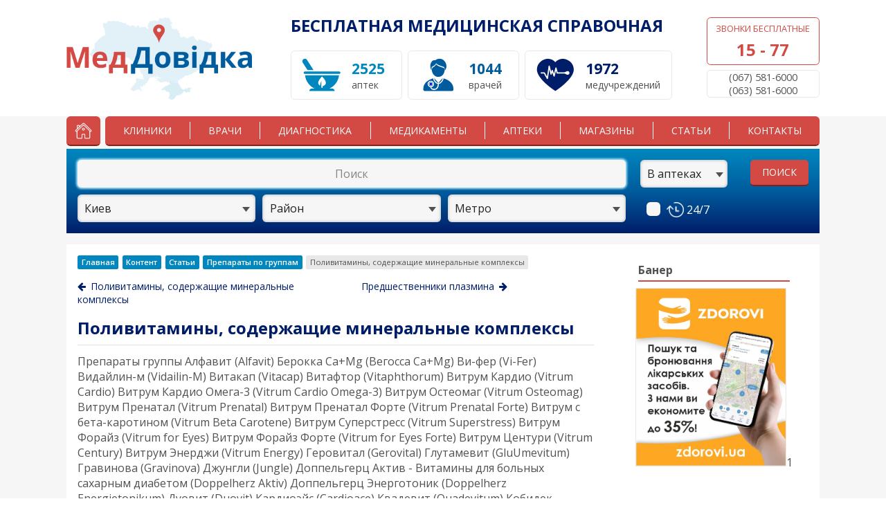

--- FILE ---
content_type: text/html; charset=UTF-8
request_url: http://meddovidka.ua/content/view/5063/
body_size: 9764
content:


<!DOCTYPE HTML>
<html itemscope itemtype="http://schema.org/Organization">
<head>
    <!-- <noscript><meta http-equiv="refresh" content="0; URL=/info/errors/badbrowser.php"></noscript> -->
	<meta http-equiv="content-type" content="text/html">
	<meta itemprop="brand" name="author" content="MEDDOVIDKA LLC">
	<meta charset="UTF-8">
    <meta name="viewport" content="initialscale=1.0, width=device-width">
        <meta name="google-site-verification" content="6v_HNipK1fm7GstoAVAhc54baFkUOUyw9xjIiA7wmyo">
	    <link rel="shortcut icon" href="/ico.png" type="image/png">
    <meta name='Description' content=''/>
<meta name='Keywords' content=''/>
<meta name='og:image' content=''/>
<meta name='og:title' content='Поливитамины, содержащие минеральные комплексы'/>
	<title itemprop="name">Поливитамины, содержащие минеральные комплексы</title>
	
	<link rel="author" href="https://plus.google.com/u/0/118234402790495508761">
	<link rel="publisher" href="https://plus.google.com/b/100583100153654032451">

    <link rel='stylesheet' href='https://code.jquery.com/ui/1.11.4/themes/smoothness/jquery-ui.css' >
<link rel='stylesheet' href='/js/rm/slicknav.min.css?t=1645666858' >
<link rel='stylesheet' href='https://fonts.googleapis.com/css?family=Open+Sans:400,400italic,600,600italic,700,700italic' >
<link rel='stylesheet' href='/css/FA/css/font-awesome.min.css?t=1645666858' >
<link rel='stylesheet' href='/css/normalize.css?t=1645666858' >
<link rel='stylesheet' href='/css/style.css?t=1645666858' >
<link rel='stylesheet' href='/css/jquery.datetimepicker.css?t=1645666858' > 
    <script type='text/javascript' src='/js/jquery.js?t=1762866115' ></script>
<script type='text/javascript' src='/js/jquery.datetimepicker.full.min.js?t=1762866115' ></script>
<script type='text/javascript' src='/js/masonry.pkgd.min.js' charset="utf8"></script>
<script type='text/javascript' src='/js/document.js?t=1762866115' ></script>
<script type='text/javascript' src='https://code.jquery.com/ui/1.11.4/jquery-ui.js?t=1762866115' ></script>
<script type='text/javascript' src='/js/rm/jquery.slicknav.min.js?t=1762866115' ></script> 
	
</head>

<body>
	<!-- document -->	
    <div id="Up">
    <div id="Head">
        <div id="Phones">
            <div id="shortNum">
                <p>Звонки бесплатные</p>
                <p title="Звонки бесплатные" alt="Звонки бесплатные">15 - 77</p>
            </div>
            <div id="actionPhone">
                <span>(067) 581-6000</span><br>
                <span>(063) 581-6000</span><br>
            </div>
        </div>
        <a itemprop="url" href="/">
           <div id="Logo"><img itemprop="logo" src="/images/logo.png"></div>
        </a>
        <div id="Info">
            <div id="innrInfo">
              <h2>БЕСПЛАТНАЯ МЕДИЦИНСКАЯ СПРАВОЧНАЯ</h2>
              <div>
                <div class="achInfo">
                    <div class="imgInfo"><img src="/icon/icon_1.svg"></div>
                    <div class="descInfo">
                        <p class="aptInfo">2525</p>
                        <p>аптек</p>
                    </div>
                </div>

                <div class="achInfo">
                    <div class="imgInfo"><img src="/icon/icon_2.svg"></div>
                    <div class="descInfo">
                        <p class="docInfo">1044</p>
                        <p>врачей</p>
                    </div>
                </div>

                <div class="achInfo">
                    <div class="imgInfo"><img src="/icon/icon_3.svg"></div>
                    <div class="descInfo">
                        <p class="filInfo">1972</p>
                        <p>медучреждений</p>
                    </div>
                </div>
              </div>
            </div>
        </div>
    </div>
</div>    <div class="clearfix"></div>
    <div id="Down">
        <div id="Inside">
            <div id="Menu">
    <a href="/">
       <div id="backHome"></div>
    </a>
    <ul id="mainMenu">
        <li class="mainMenuItem">
            <a class="mainMenuItemLink" href="/clinics/">Клиники</a>
        </li>
        <li class="mainMenuItem">
            <a class="mainMenuItemLink" href="/doctors/">Врачи</a>
        </li>
        <li class="mainMenuItem">
            <a class="mainMenuItemLink" href="/diagnostics/">Диагностика</a>
        </li>
        <li class="mainMenuItem">
            <a class="mainMenuItemLink" href="/medicaments/">Медикаменты</a>
        </li>
        <li class="mainMenuItem">
            <a class="mainMenuItemLink" href="/pharmacy/">Аптеки</a>
        </li>
        <li class="mainMenuItem">
            <a class="mainMenuItemLink" href="/shops/">Магазины</a>
        </li>
        <li class="mainMenuItem">
            <a class="mainMenuItemLink" href="/content/">Статьи</a>
        </li>
        <li class="mainMenuItem">
            <a class="mainMenuItemLink" href="/content/view/19/">Контакты</a>
        </li>
    </ul>
</div>
            <div class="clearfix"></div>
            <div id="Search" class="mainSearchForm">
	<div id="inSearch">
		<form id="mainForm" itemprop="potentialAction" itemscope itemtype="http://schema.org/SearchAction">
			<meta itemprop="target" content="http://meddovidka.ua/medicaments/{query}">
			<div id="inSearchLeft">
				<div class="inSearchFilters search" data-fname="search">
					<input itemprop="query-input" placeholder="Поиск" type="text" name="search" value="" tabindex="0">
				</div>
				<div class="inSearchFilters activeF" data-fname="city">
					<span class="current">
						Киев					</span>
					<input type="hidden" name="city" value="1">
					<div class="innrF">
						<ul class="filters">
							<!-- for future <input type="text"> -->
	      					<li data-id='0'>Украина</li><li data-id='1'>Киев</li><li data-id='186'>Августивка</li><li data-id='42'>Александрия</li><li data-id='255'>Александровка</li><li data-id='256'>Алешки</li><li data-id='185'>Ананьев</li><li data-id='187'>Арбузинка</li><li data-id='305'>Арциз</li><li data-id='168'>Ахтырка</li><li data-id='43'>Балта</li><li data-id='188'>Бар</li><li data-id='315'>Барановка</li><li data-id='189'>Барышевка</li><li data-id='190'>Бахмут</li><li data-id='191'>Баштанка</li><li data-id='22'>Белая Церковь</li><li data-id='177'>Белгород-Днестровский</li><li data-id='316'>Белицкое</li><li data-id='194'>Белополье</li><li data-id='181'>Беляевка</li><li data-id='45'>Бердичев</li><li data-id='46'>Бердянск</li><li data-id='91'>Берегово</li><li data-id='121'>Берегомет</li><li data-id='343'>Бережаны</li><li data-id='192'>Березань</li><li data-id='309'>Березовка</li><li data-id='193'>Берислав</li><li data-id='291'>Бершадь</li><li data-id='195'>Бобровица</li><li data-id='127'>Богородчаны</li><li data-id='299'>Богуслав</li><li data-id='153'>Болград</li><li data-id='201'>Большая Александровка</li><li data-id='17'>Борисполь</li><li data-id='27'>Бородянка</li><li data-id='120'>Боярка</li><li data-id='196'>Братское</li><li data-id='15'>Бровары</li><li data-id='77'>Броды</li><li data-id='197'>Бурштин</li><li data-id='24'>Буча</li><li data-id='317'>Валки</li><li data-id='198'>Вараш</li><li data-id='199'>Васильевка</li><li data-id='16'>Васильков</li><li data-id='200'>Ватутино</li><li data-id='174'>Великий Дальник</li><li data-id='202'>Великодолинское</li><li data-id='96'>Верхнеднепровск</li><li data-id='4'>Винница</li><li data-id='141'>Вита-Почтовая</li><li data-id='19'>Вишневое</li><li data-id='86'>Владимир-Волынский</li><li data-id='203'>Владимирец</li><li data-id='107'>Вознесенск</li><li data-id='318'>Волноваха</li><li data-id='300'>Володарка</li><li data-id='167'>Волочиськ</li><li data-id='65'>Волчанск</li><li data-id='93'>Вольногорск</li><li data-id='34'>Ворзель</li><li data-id='204'>Воронеж</li><li data-id='205'>Врадиевка</li><li data-id='18'>Вышгород</li><li data-id='146'>Гадяч</li><li data-id='206'>Гайворон</li><li data-id='128'>Гайсин</li><li data-id='138'>Гатное</li><li data-id='132'>Глухов</li><li data-id='207'>Голая Пристань</li><li data-id='154'>Горишние Плавни</li><li data-id='319'>Городище</li><li data-id='208'>Городня</li><li data-id='37'>Гостомель</li><li data-id='209'>Градижск</li><li data-id='210'>Гребенка</li><li data-id='313'>Димер</li><li data-id='211'>Дергачи</li><li data-id='344'>Десна</li><li data-id='5'>Днепр</li><li data-id='33'>Днепродзержинск</li><li data-id='53'>Днепрорудный</li><li data-id='212'>Доброполье</li><li data-id='213'>Долинская</li><li data-id='214'>Доманевка</li><li data-id='6'>Донецк</li><li data-id='215'>Драбов</li><li data-id='61'>Дрогобыч</li><li data-id='216'>Дружковка</li><li data-id='106'>Дубно</li><li data-id='172'>Дунаивцы</li><li data-id='217'>Еланец</li><li data-id='218'>Жашков</li><li data-id='56'>Желтые Воды</li><li data-id='23'>Житомир</li><li data-id='306'>Завальне</li><li data-id='219'>Жмеринка</li><li data-id='38'>Запорожье</li><li data-id='308'>Заря</li><li data-id='220'>Захаровка</li><li data-id='345'>Збараж</li><li data-id='147'>Звенигородка</li><li data-id='122'>Здолбунов</li><li data-id='90'>Зеленодольск</li><li data-id='221'>Змеев</li><li data-id='158'>Знаменка</li><li data-id='162'>Золотоноша</li><li data-id='145'>Иванковичи</li><li data-id='7'>Ивано-Франковск</li><li data-id='87'>Измаил</li><li data-id='100'>Изюм</li><li data-id='222'>Изяслав</li><li data-id='346'>Ильинцы</li><li data-id='52'>Ильичевск</li><li data-id='89'>Ингулец</li><li data-id='40'>Ирпень</li><li data-id='223'>Кагарлык</li><li data-id='230'>Казатин</li><li data-id='26'>Калиновка</li><li data-id='49'>Калуш</li><li data-id='31'>Каменец-Подольский</li><li data-id='225'>Каменка</li><li data-id='224'>Каменка-Бугская</li><li data-id='226'>Каменское</li><li data-id='289'>Камень-Каширский</li><li data-id='173'>Канев</li><li data-id='227'>Катеринополь</li><li data-id='110'>Каховка</li><li data-id='347'>Кельменцы</li><li data-id='348'>Киверцы</li><li data-id='180'>Килия</li><li data-id='29'>Кировоград</li><li data-id='129'>Клавдиево-Тарасово</li><li data-id='349'>Клишковцы</li><li data-id='228'>Кобеляки</li><li data-id='88'>Ковель</li><li data-id='229'>Козелец</li><li data-id='350'>Козова</li><li data-id='109'>Коломыя</li><li data-id='85'>Комсомольск</li><li data-id='68'>Конотоп</li><li data-id='137'>Константиновка</li><li data-id='231'>Корец</li><li data-id='320'>Короп</li><li data-id='78'>Коростень</li><li data-id='232'>Коростышев</li><li data-id='233'>Корсунь-Шевченковский</li><li data-id='234'>Корюковка</li><li data-id='99'>Костополь</li><li data-id='134'>Котельва</li><li data-id='135'>Краматорск</li><li data-id='163'>Красилив</li><li data-id='73'>Красноармейск</li><li data-id='321'>Кременная</li><li data-id='92'>Кременчуг</li><li data-id='60'>Кривой Рог</li><li data-id='235'>Кролевец</li><li data-id='236'>Кропивницкий</li><li data-id='351'>Крыжополь</li><li data-id='237'>Купянск</li><li data-id='175'>Кучурган</li><li data-id='123'>Ладыжин</li><li data-id='238'>Лебедин</li><li data-id='170'>Летичив</li><li data-id='322'>Лиман</li><li data-id='323'>Лисичанск</li><li data-id='352'>Литын</li><li data-id='79'>Лозовая</li><li data-id='239'>Лохвица</li><li data-id='159'>Лубны</li><li data-id='324'>Лугины</li><li data-id='63'>Луцк</li><li data-id='8'>Львов</li><li data-id='240'>Любар</li><li data-id='241'>Любашевка</li><li data-id='360'>при. Любашов</li><li data-id='242'>Люботин</li><li data-id='353'>Любомль</li><li data-id='148'>Макаров</li><li data-id='243'>Малин</li><li data-id='104'>Марганец</li><li data-id='244'>Мариуполь</li><li data-id='143'>Мархалевка</li><li data-id='176'>Маяки</li><li data-id='55'>Мелитополь</li><li data-id='39'>Мерефа</li><li data-id='97'>Миргород</li><li data-id='326'>Мирноград</li><li data-id='327'>Мироновка</li><li data-id='112'>Могилев-Подольский</li><li data-id='245'>Монастырище</li><li data-id='328'>Мостиска</li><li data-id='98'>Мукачево</li><li data-id='59'>Надворная</li><li data-id='246'>Недригайлов</li><li data-id='156'>Нежин</li><li data-id='359'>Немешаево</li><li data-id='354'>Немиров</li><li data-id='155'>Нетешин</li><li data-id='64'>Николаев</li><li data-id='325'>Николаевка</li><li data-id='50'>Никополь</li><li data-id='329'>Никольское</li><li data-id='152'>Новая Каховка</li><li data-id='247'>Новая Одесса</li><li data-id='248'>Новая Прага</li><li data-id='249'>Новгород-Северский</li><li data-id='82'>Нововолынск</li><li data-id='251'>Нововоронцовка</li><li data-id='74'>Новоград-Волынский</li><li data-id='252'>Новоднестровск</li><li data-id='166'>Новомиргород</li><li data-id='47'>Новомосковск</li><li data-id='330'>Новоселица</li><li data-id='140'>Новосёлки</li><li data-id='171'>Новоукраинка</li><li data-id='250'>Новый Буг</li><li data-id='253'>Носовка</li><li data-id='35'>Обухов</li><li data-id='184'>Овидиополь</li><li data-id='254'>Овруч</li><li data-id='36'>Одесса</li><li data-id='149'>Олевск</li><li data-id='95'>Орджоникидзе</li><li data-id='331'>Орехов</li><li data-id='257'>Оржица</li><li data-id='258'>Остер</li><li data-id='259'>Острог</li><li data-id='260'>Очаков</li><li data-id='41'>Павлоград</li><li data-id='69'>Первомайск</li><li data-id='310'>Перекрестово</li><li data-id='76'>Первомайский</li><li data-id='311'>Переяслав Хмельницкий</li><li data-id='105'>Першотравенск</li><li data-id='266'>Песочин</li><li data-id='262'>Петриковка</li><li data-id='263'>Печенеги</li><li data-id='25'>Плесецкое</li><li data-id='355'>Погребище</li><li data-id='265'>Подволочиск</li><li data-id='151'>Подольск</li><li data-id='150'>Покров</li><li data-id='267'>Покровское</li><li data-id='268'>Пологи</li><li data-id='102'>Полтава</li><li data-id='169'>Помощная</li><li data-id='269'>Попельня</li><li data-id='332'>Почаев</li><li data-id='70'>Прилуки</li><li data-id='264'>Приятно</li><li data-id='261'>Пятихатки</li><li data-id='333'>Радомышль</li><li data-id='183'>Раздельная</li><li data-id='270'>Ракетная</li><li data-id='179'>Рени</li><li data-id='338'>Репки</li><li data-id='161'>Решетиловка</li><li data-id='94'>Ровно</li><li data-id='298'>Рокитне</li><li data-id='83'>Ромны</li><li data-id='334'>Рубежное</li><li data-id='303'>Дачное</li><li data-id='304'>Троицкое</li><li data-id='296'>Саврань</li><li data-id='271'>Самбор</li><li data-id='182'>Сарата</li><li data-id='124'>Сарны</li><li data-id='335'>Сартана</li><li data-id='101'>Свалява</li><li data-id='336'>Сватово</li><li data-id='295'>Свесса</li><li data-id='48'>Светловодск</li><li data-id='314'>Святогорск</li><li data-id='9'>Севастополь</li><li data-id='71'>Северодонецк</li><li data-id='272'>Селидово</li><li data-id='32'>Симферополь</li><li data-id='290'>Синельниково</li><li data-id='273'>Скадовск</li><li data-id='293'>Сквира</li><li data-id='164'>Славута</li><li data-id='66'>Славутич</li><li data-id='136'>Славянск</li><li data-id='274'>Слобожанское</li><li data-id='111'>Смела</li><li data-id='275'>Снигиревка</li><li data-id='67'>Сокаль</li><li data-id='276'>Сокиряны</li><li data-id='277'>Ставище</li><li data-id='358'>пгт. Старая Выжевка</li><li data-id='337'>Сосница</li><li data-id='103'>Староконстантинов</li><li data-id='278'>Стебник</li><li data-id='339'>Сторожинец</li><li data-id='279'>Стрый</li><li data-id='340'>Суворово</li><li data-id='75'>Сумы</li><li data-id='297'>Тарасовка</li><li data-id='280'>Тараща</li><li data-id='341'>Татарбунары</li><li data-id='125'>Теребовля</li><li data-id='108'>Терновка</li><li data-id='10'>Тернополь</li><li data-id='281'>Требухов</li><li data-id='301'>Тетиев</li><li data-id='57'>Токмак</li><li data-id='282'>Тростянец</li><li data-id='126'>Тульчин</li><li data-id='283'>Турбов</li><li data-id='356'>Тывров</li><li data-id='11'>Ужгород</li><li data-id='284'>Узин</li><li data-id='342'>Украинка</li><li data-id='51'>Умань</li><li data-id='178'>Усатово</li><li data-id='21'>Фастов</li><li data-id='2'>Харьков</li><li data-id='117'>Херсон</li><li data-id='285'>Хмельник</li><li data-id='12'>Хмельницкий</li><li data-id='139'>Хотов</li><li data-id='286'>Христиновка</li><li data-id='84'>Хуст</li><li data-id='287'>Царичанка</li><li data-id='113'>Червоноград</li><li data-id='3'>Черкассы</li><li data-id='13'>Чернигов</li><li data-id='14'>Черновцы</li><li data-id='357'>пгт. Черновцы</li><li data-id='157'>Черноморск</li><li data-id='80'>Чертков</li><li data-id='81'>Чугуев</li><li data-id='307'>Ширяево</li><li data-id='292'>Чутово</li><li data-id='165'>Шепетовка</li><li data-id='72'>Шостка</li><li data-id='288'>Шпола</li><li data-id='54'>Энергодар</li><li data-id='58'>Южноукраинск</li><li data-id='62'>Южный</li><li data-id='20'>Яготин</li><li data-id='294'>Ямполь</li>						</ul>
					</div>
				</div>
				<div class="inSearchFilters activeF" data-fname="region">
					<span class="current">Район</span>
					<input type="hidden" name="region" value="0">
					<div class="innrF">
						<ul class="filters">
						<li data-id='0'>Район</li><li data-id='12'>Голосеевский</li><li data-id='2'>Дарницкий</li><li data-id='10'>Деснянский</li><li data-id='1'>Днепровский</li><li data-id='11'>Оболонский</li><li data-id='3'>Печерский</li><li data-id='5'>Подольский</li><li data-id='4'>Святошинский</li><li data-id='8'>Соломенский</li><li data-id='9'>Шевченковский</li>						</ul>
					</div>
				</div>
				<div class="inSearchFilters activeF" data-fname="metro">
					<span class="current">Метро</span>
					<input type="hidden" name="metro" value="0">
					<div class="innrF">
						<ul class="filters">
							<li data-id='0'>Метро</li><li data-id='7'>метро поблизости нет</li><li data-id='16'>Академгородок</li><li data-id='17'>Арсенальная</li><li data-id='18'>Берестейская</li><li data-id='88'>Бориспольская</li><li data-id='73'>Васильковская</li><li data-id='19'>Вокзальная</li><li data-id='20'>Выдубичи</li><li data-id='87'>Вырлица</li><li data-id='86'>Выставочный центр</li><li data-id='21'>Героев Днепра</li><li data-id='22'>Гидропарк</li><li data-id='72'>Голосеевская</li><li data-id='5'>Дарница</li><li data-id='23'>Дворец Спорта</li><li data-id='24'>Дворец Украина</li><li data-id='71'>Демиевская</li><li data-id='3'>Днепр</li><li data-id='25'>Дорогожичи</li><li data-id='13'>Дружбы Народов</li><li data-id='26'>Житомирская</li><li data-id='15'>Золотые ворота</li><li data-id='188'>Ипподром</li><li data-id='27'>Кловская</li><li data-id='28'>Контрактовая площадь</li><li data-id='77'>Красный хутор</li><li data-id='29'>Крещатик</li><li data-id='4'>Левобережная</li><li data-id='30'>Лесная</li><li data-id='9'>Лукьяновская</li><li data-id='14'>Лыбидская</li><li data-id='2'>Майдан Независимости</li><li data-id='31'>Минская</li><li data-id='11'>Нивки</li><li data-id='10'>Оболонь</li><li data-id='39'>Олимпийская</li><li data-id='12'>Осокорки</li><li data-id='33'>Почайна (Петровка)</li><li data-id='34'>Печерская</li><li data-id='35'>Площадь Льва Толстого</li><li data-id='36'>Позняки</li><li data-id='37'>Политехнический институт</li><li data-id='38'>Почтовая площадь</li><li data-id='1'>Святошино</li><li data-id='41'>Славутич</li><li data-id='42'>Сырец</li><li data-id='43'>Тараса Шевченка</li><li data-id='44'>Театральная</li><li data-id='95'>Теремки</li><li data-id='45'>Университет</li><li data-id='46'>Харьковская</li><li data-id='47'>Черниговская</li><li data-id='48'>Шулявская</li>						</ul>
					</div>
				</div>
			</div>
			<div id="inSearchCenter">
				
				<div id="direction" class="dir_test">
				    
				    <div class="inSearchFilters activeF" data-fname="direction">
                        <span class="current">В аптеках</span>
                         <input type="hidden" name="direction" value="1">
                       <div class="innrF">
                            <ul class="filters">
                                <li data-id="1" data-value="/pharmacy/search/">В&nbsp;аптеках</li>
                                <li data-id="6" data-value="/clinics/search/">В&nbsp;клиниках</li>
                                <li data-id="10" data-value="/diagnostics/search/">Диагностика</li>
                                <li data-id="171" data-value="/shops/search/">В&nbsp;магазинах</li>
                                <li data-id="308" data-value="/services/search/">Услуги</li> 
                                <li data-id="adver" data-value="/adver/search/">Акции</li> 
                            </ul>
                        </div>
                    </div>
				    
				</div>
				
				<div class="inSearchFiltersCheck" data-fname="shedule">
                    <input type="hidden" name="shedule" value="0">
                    <div class="checkBox">
                        <div>
                            <span>
                                24/7
                            </span>
                        </div>
                    </div>
                </div>
<!--
				<div class="inSearchFiltersCheck" data-fname="shed2">
					<input type="hidden" name="shed2" value="0">
					<div class="checkBox">
						<div>
							<span>
								7/24 h
							</span>
						</div>
					</div>
				</div>
-->
			</div>
			<div id="inSearchRight">
				<input class="submitSearch" type="submit" value="ПОИСК">
			</div>
		</form>
	</div>
<!--	<div id="openCloseF">
	</div>-->
</div>  	
            <div class="clearfix"></div>
			
    		<!-- Slider -->
                        <!-- End Slider -->	
			
			<!-- Content -->    				
   			<div id="Content">
                <div id="Main" class="Main_doble">
                    <div id="innerContent">
                        <div class="breadcrumbs"><span itemscope itemtype="http://data-vocabulary.org/Breadcrumb"><a itemprop="url" href="/"><span itemprop="title">Главная</span></a></span><span itemscope itemtype="http://data-vocabulary.org/Breadcrumb"><a itemprop="url" href="/content/"><span itemprop="title">Контент</span></a></span><span itemscope itemtype="http://data-vocabulary.org/Breadcrumb"><a itemprop="url" href="/content/blogsection/2"><span itemprop="title">Статьи</span></a></span><span itemscope itemtype="http://data-vocabulary.org/Breadcrumb"><a itemprop="url" href="/content/blogcategory/212"><span itemprop="title">Препараты по группам</span></a></span><span class="brcr-titile">Поливитамины, содержащие минеральные комплексы</span></div>                        <div class="content_tools">
        <a class="prevCont" title="Предыдущий материал" href="/content/view/5062/"><i class="fa fa-arrow-left" aria-hidden="true"></i>Поливитамины, содержащие минеральные комплексы</a>
            <a class="nextCont" title="Следующий материал" href="/content/view/5064/">Предшественники плазмина<i class="fa fa-arrow-right" aria-hidden="true"></i>
</a>
	</div>
<div itemscope itemtype="http://schema.org/Article">
    <h1 itemprop="headline">Поливитамины, содержащие минеральные комплексы</h1>
    <div itemprop="articleBody">

    Препараты группы
Алфавит (Alfavit)
Берокка Ca+Mg (Вегосса Ca+Mg)
Ви-фер (Vi-Fer)
Видайлин-м (Vidailin-M)
Витакап (Vitacap)
Витафтор (Vitaphthorum)
Витрум Кардио (Vitrum Cardio)
Витрум Кардио Омега-3 (Vitrum Cardio Omega-3)
Витрум Остеомаг (Vitrum Osteomag)
Витрум Пренатал (Vitrum Prenatal)
Витрум Пренатал Форте (Vitrum Prenatal Forte)
Витрум с бета-каротином (Vitrum Beta Carotene)
Витрум Суперстресс (Vitrum Superstress)
Витрум Форайз (Vitrum for Eyes)
Витрум Форайз Форте (Vitrum for Eyes Forte)
Витрум Центури (Vitrum Century)
Витрум Энерджи (Vitrum Energy)
Геровитал (Gerovital)
Глутамевит (GluUmevitum)
Гравинова (Gravinova)
Джунгли (Jungle)
Доппельгерц Актив - Витамины для больных сахарным диабетом (Doppelherz Aktiv)
Доппельгерц Энерготоник (Doppelherz Energietonikum)
Дуовит (Duovit)
Кардиоэйс (Cardioace)
Квадевит (Quadevitum)
Кобидек (Kobidecum)
Компливит (Complivitum)
Маевит (Myevit)
Мегавите (Mega vite)
Менопейс (Menopace)
Мульти-табс актив (Мulti-tabs active)
Мульти-Табс Беби, АСD-капли (Multi-Tabs Baby, ACD-drops)
Мульти-табс классический (Мulti-tabs classik)
Мульти-табс Перинатал (Multi-tabs Perinatal)
Мультибионта плюс кальций и магний (Multibionta plus calcium + magnesium)
Мультибрет-500 с фолиевой кислотой (Multibret-folic-500)
Нутрисан (Nutrisan)
Олиговит (Oligovit)
Оптикс (Optix)
Офтальмикс (OftalMix)
Пантовигар (Pantovigar)
Перфектил (Perfectil)
Поливит (Polyvit)
Поливит гериатрик (Polyvit geriatrlk)
Пренамин (Prenamin)
Ранферон-12 (Ranferon-12)
Ревалид (Revalid)
Селмевит (Selmevit)
Солко витамин 15 (Solco vitamin 15)
Стресстабс (Stresstabsum)
Супервит (Supervit)
Супрадин (Supradyn)
Супрадинрош (Supradin Roche)
Теравит (Teravit)
Теравит Антистресс (Theravit Antistress)
Триовит (Triovit)
Фенюльс (Fenules)
Фитовал (Fitoval)
Центрум (Centrum)
Элевит Пронаталь (Elevit Pronatal)
Юнивит (Univit)
Юникап (Unicap)	
		
	</div>
</div>

 
                        <div class="clearfix"></div>						
                    </div>
					<!-- end innerContent -->
  				</div>
				<!-- end Main -->
				
				<!-- MainSBar -->	
				<div id="MainSBar" class="itcxua_Поливитамины, содержащие минеральные комплексы"></div>
				<!-- end MainSBar -->
				
                <!-- sidebar -->
				<!-- BANER START itcxua -->
<div id="Aside">
	<!-- BanerSBar -->	
	<div id="BanerSBar" class="itcxua_Поливитамины, содержащие минеральные комплексы_"></div>
	<!-- end BanerSBar -->
	
<!-- ------- BanerSBar ------- -->
	<h4 >Банер</h4>
	<div class="banner">
		<div class="Box">
		<!-- ------- Baner ------- -->
<a rel="follow" data-url="open_Llink_new" href="https://zdorovi.ua/" rel="nofollow" target= "_blank" target= "_blank"><img src="/images/banners/banner-agp.jpg" title="Интернет Аптека Zdorovi.UA" alt="Zdorovi.UA"></a>1		</div>
	</div>
<!-- -------------- -->
   <div class="block"> <div class="banner">
<div class="Box"></div>
<div class="Box"></div>
<div class="Box"> <!-- a href="https://zdorovi.ua" target="_blank" " rel="dufollow" class="toggleBanner">
     <img src="/images/banners/banner-agp.jpg" style="width: 80%; box-sizing: border-box; border: 1px solid #e8e8e8" title="Интернет Аптека Zdorovi.UA" alt="Zdorovi.UA" >
 </a -->
 
 <!--<a href="http://online-apteka.com.ua" rel="nofollow" target= "_blank" target="_blank" " rel="nofollow" class="toggleBanner" style="display: none">
     <img src="/images/banners/banner-agp.jpg" style="width: 80%; box-sizing: border-box; border: 1px solid #e8e8e8;" title="Интернет Аптека" alt="Интернет Аптека Мед Сервис" >
 </a>
 <script type="text/javascript">
 
 var bnnrInterv = setInterval(toggleBanner,9000);
 
 function toggleBanner() {
 
 $('.toggleBanner').each( function(){
 
 $(this).toggle()
 
 } )
 
 }
 
 
 </script>  --> </div>
<div class="Box"><!--  <a href="http://ufk.kiev.ua" rel="nofollow" target= "_blank" target="_blank">
<img src="/images/banners/ufk_Vazavital.gif" style="width: 80%; border: 1px solid #e8e8e8">
</a>-->	</div>
<div class="Box"><a href="https://normaplus.com.ua" rel="nofollow" target= "_blank" target="_blank"><img src="/images/banners/novo_baner4.jpg" style="box-sizing: border-box; border: 1px solid #cccccc; box-sizing: border-box" alt="Норма плюс" title="Норма плюс" width="80%" /></a></div>
<div class="Box"><a href="https://gravimed.com.ua/" rel="nofollow" target= "_blank"><img src="/images/2021/01/1611297852.png" width="210" height="" border=0 alt="UFC"></a></div>
<div class="Box"><a href="https://evroklinika.com/" rel="nofollow" target= "_blank"><img style="width:80%"  src="/images/client/content/19/banner/evroklinika-baner.gif"></a></div>
<div class="Box"><a href="http://meddovidka.ua/content/view/5928/
" target="_blank"><img src="/images/2021/01/1611640595.png" style="box-sizing: border-box; border: 1px solid #cccccc; box-sizing: border-box" alt="Doctor sam Medical Network" title="Doctor sam Medical Network" width="80%" /></a>
</div>
<div class="Box"><a href="http://meddovidka.ua/news/498/"><img src="/images/banners/ECObanner-255x175.gif" width="200" title="EcoExpo" alt="EcoExpo" style="width: 80%" ></a> </div>
<div class="Box"><a href="http://fungodoctor.com.ua/ru/" rel="nofollow" target= "_blank"><img src="/images/banners/fungodoctor.png" width="200" title="Fungodoctor" alt="Fungodoctor" style="width: 80%" ></a> </div>
</div></div>
</div>
<!-- BANER END --> 
				<!-- end sidebar --> 
            </div>
			<!-- end Content -->    				
        </div>
        <div class="clearfix"></div>
        <div id="mapBox">
        <div id="mapButton">
            <span>Карта</span>
        </div>
        <div id="menuPanel">

        </div>
        <div id="mapCore"></div>
    </div>
  		﻿<div id="auth"></div>
<div id="Footer">
    <div class="footerItem">&copy; 2008-2025<br>Меддовідка. Все права защищены</div>
    <div class="footerItem contacts">

        <span itemprop="address">Украина, г. Киев, ул. Елены Телиги, 23А</span><br>
        <!--Тел: <span itemprop="telephone">(044) 581-60-00</span>, -->E-mail: <a itemprop="email" href="mailto:info@meddovidka.ua">info@meddovidka.ua</a>

    </div>
    <div class="footerItem">
		<div class="run" data-run="User.getForm" id="login"><img src="/icon/sm/key.png"></div>
<!--        <ul id="sm">

            <li><a href="#"><img src="/icon/sm/fb.png"></a></li>
            <li><a href="#"><img src="/icon/sm/inst.png"></a></li>
            <li><a href="#"><img src="/icon/sm/tw.png"></a></li>
            <li><a href="#"><img src="/icon/sm/lk.png"></a></li>

    

        </ul>-->
    </div>
</div>


<!-- Global site tag (gtag.js) - Google Analytics -->
<script async src="https://www.googletagmanager.com/gtag/js?id=UA-31211490-2"></script>
<script>
  window.dataLayer = window.dataLayer || [];
  function gtag(){dataLayer.push(arguments);}
  gtag('js', new Date());

  gtag('config', 'UA-31211490-2');
</script>
<script async defer
    src="https://maps.googleapis.com/maps/api/js?key=AIzaSyAPyjkY3SvUuRa52s0EqExPelFTb-yoKZo&callback&callback">
</script>
    </div>       
    <div id="scroller"></div>
    
    <div id="lightBoxUnminimize">
        <i class="fa fa-bars cursorPointer" title="Развернуть" id="windowUnMinmzBtn"></i>
    </div>
    <div id="lightBox">
        <div id="lightBoxWindowControl">
            <i class="fa fa-window-minimize cursorPointer" id="windowMinmzBtn"></i>
            <i class="fa fa-window-maximize cursorPointer" id="windowSizeBtn"></i>
            <i class="fa fa-times cursorPointer" id="windowCloseBtn"></i>
        </div>
        <div id="lightBoxInner">
        </div>
    </div>        
</body>   
    <link rel='stylesheet' href='/css/content/content.css?t=1645666858' >    <script type='text/javascript' src='/js/ajax.js?t=1645666858' charset="utf8"></script>
<script type='text/javascript' src='/js/t_ajax.js?t=1645666858' charset="utf8"></script>
<script type='text/javascript' src='/js/menu/script.js?t=1645666858' ></script>
<script type='text/javascript' src='/js/map.js?t=1645666858' charset="utf8" async defer></script>
<script type='text/javascript' src='/js/tools.js?t=1645666858' charset="utf8" async defer></script>
<script type='text/javascript' src='/js/Lightbox.js?t=1645666858' charset="utf8" async defer></script>
<script type='text/javascript' src='/js/User/login.js?t=1645666858' charset="utf8" async defer></script>
<script type='text/javascript' src='/js/content/content.js?t=1645666858' async defer></script>
<script type='text/javascript' src='/js/search/search.js?t=1645666858' ></script></html>


--- FILE ---
content_type: text/css
request_url: http://meddovidka.ua/css/style.css?t=1645666858
body_size: 11447
content:
/* @font-face {
    font-weight: bold;
    src: url(/css/Fonts/open_sans_bold_0.ttf);
}
@font-face {	
    font-family: 'Open Sans Italic';
    src: url(/css/Fonts/open_sans_italic_0.ttf);
}
@font-face {
    font-weight: normal;
    src: url(/css/Fonts/open_sans_regular_0.ttf);
}
@font-face {
    font-weight: 600;
    src: url(/css/Fonts/open_sans_semibold_0.ttf); 
} */
html {
    font-family: 'Open Sans';
    color: #525252;
    font-size: 1em;
}
body {
    margin: 0;
    background-color: #fff;
  /*  min-width: 1280px; */
}
#Up, #Inside {
    width: 85%;
    max-width: 1920px;
/*	overflow: hidden; */
    margin: 1.5625em auto 0;
}
#Inside {
    margin-top: 0;
}
#Down {
    background-color: #f6f6f6;
    overflow: hidden;
    margin-top: 1.5em;
}
#Logo {
    width: 25%;
    height: 50px;
    float: left;
    /*background-image: url('/images/logo_f3.png');
    background-position: center;
    background-repeat: no-repeat;
    background-size: contain;
    cursor: pointer; */
	
	height: 7.4375em;
	
}
#Logo > img {
	height: 100%;
}

#Info {
    width: 60%;
    float: left;
}
#innrInfo {
    margin: 0 5% 0 8%;
}
.achInfo {
    float: left;
    box-sizing: border-box;
    border: 1px solid #e8e8e8;
    margin-right: .5em;
    overflow: hidden;
    padding-left: .5em;
}
.achInfo:hover {
    cursor: pointer; /* default; */
}
.achInfo:last-child .descInfo {
   margin-right: 1em;
}
.achInfo p {
    margin: 0;
}
.achInfo p:first-child {
    font-weight: bold;
    font-size: 1.3125em;
    margin-top: .5em;
}
.achInfo p:last-child  {
    font-size: 0.875em;
}
.aptInfo {
    color: #0087bf;
}
.docInfo {
    color: #005c9d;
}
.filInfo {
    color: #001d69;
}
.imgInfo {
    float: left;
    margin-right: .55em;
    overflow: hidden;
    height:  4.2857142857142857142857142857143em; 
}
.imgInfo img {
    height: 70px;
}
.descInfo {
    float: right;
    margin-right: 1.5em;
}
#Info h2 {
    margin: 0 0 1em;
    color: #001d69;
    text-transform: uppercase;
    /* font-size: 1.3125em; */
    font-size: 1.5em;
    line-height: 1em;
}
#Phones {
    width: 15%;
    height: 50px;
    float: right;
}
#Phones div#shortNum {
    border: 1px solid #d24a43;
    text-align: center;
    color: #d24a43;
}
#Phones div#shortNum p  {
    text-transform: uppercase;
    margin: 0;
}
#Phones div#shortNum p:first-child  {
    font-size: .8em;
    margin-top: .5em;
}
#Phones div#shortNum p:last-child  {
    font-size: 1.5em;
    font-weight: bold;
    margin: .2em 0;
}
#Phones #actionPhone {
    position: relative;
    z-index: 100;
	cursor: pointer;
}
#Phones > div:last-child {
    border: 1px solid #e8e8e8;
    text-align: center;
    font-size: .9em;
    margin-top: .5em;
}
#Phones > div:last-child span#mainPhone {
    line-height: 2.8em;
}
#Phones > div:last-child span#mainPhone:after, .shortPhones li:first-child:after, .shortSheduleNow:after {
    content: "\f0d7";
	font: normal normal normal 14px/1 FontAwesome;
    font-size: 1.2em;
	margin-left: .5em;
}
.shortPhones, .shortShedule, .shortPhonesUno {
	margin: 0; padding: 0;
	list-style: none;
	display: inline-block;
}
.shortPhones:after, .shortShedule:after {
	position: absolute;
	top: 0;
	right: -1.5em;
}
.shortSheduleNow, .shortPhones li:first-child {
	cursor: pointer;
}
.mono {
	/* font-family: 'Courier New', monospace; */
	width: 1.5em;
	display: inline-block;
}
.shortSheduleNow:after, .shortPhones li:first-child:after {
	position: relative;
}
.shortShedule li, .shortPhones li {
	display: none;
}
.shortPhones li:first-child {
	display: list-item;
}
#Phones > div:last-child span#mainPhone.afterNONE:after, .shortArrowDown:after {
	content: "\f0d8" !important;
}
.combInnr .mid i.fa, .combInnr .bot i.fa {
	vertical-align: top;
	padding-top: 0.15em;
}

/*.afterNONE:after {
    display: none;
}*/
#Phones #subPhones {
    border: 0px none;
    display: none;
    padding-bottom: 1.05em;
}
#Phones #subPhones:hover {
}
#Phones #subPhones span {
   /* line-height: 1.5em; */
}
#Phones > div:last-child, #Phones #subPhones {
    background-color: #fff;
}
#Phones div#shortNum, #Phones > div:last-child, #Phones #subPhones, .achInfo, #Menu ul#mainMenu, #backHome, #buttons li, .mainBox {
    border-radius: 0.35714285714285714285714285714286em;
}

/* ------------------------------- */
#Menu ul#mainMenu, #backHome, .submitSearch {
    border-bottom: 2px solid #871f19;
}
#Menu {
    position: relative;
}
#Menu ul#mainMenu {
    list-style: none;
    padding: 0;
    float: right; /* right; */
   width: auto; 
    background-color: #d24a43;
    overflow: hidden;
}
#Menu ul#mainMenu li.mainMenuItem {
    float: left;
    padding: .5em 0;
    z-index: 50;
    text-align: center;
    display: block;
}
#Menu ul#mainMenu li.mainMenuItem a.mainMenuItemLink{
    display: block;
    color: #fff;
    text-decoration: none;
    text-transform: uppercase;
    font-size: 0.875em;
    padding: .2em 1.2em;
    border-right: 1px solid #fff;
}
/*   #Menu ul li a:after {
    content: "|";
    display: block;
    position: absolute;
    top: 22%;
    right: -2%;
    color: #fff;
} */
#Menu ul#mainMenu li.mainMenuItem:last-child a.mainMenuItemLink{
    border-right: 0px none;                  
}
#backHome {
    width: 4.5%;
    background-image: url('/icon/icon_home.png');
    background-color: #d24a43;
    background-position: center;
    background-repeat: no-repeat;
    background-size: 50%;
    height: 2.54em;
    float: left;
    cursor: pointer;
}
#Menu ul#mainMenu, #backHome {
    margin: 0em 0 .25em 0;
}

#Menu ul#mainMenu li.mainMenuItem:hover, #backHome:hover {
    background-color: #001d69;
}
#backHome:hover {
    border-bottom: 2px solid #00154c;
}
.hide{display: none;}
/* -------- */
.hiddenMenu {
    width: 100%;
    overflow: hidden;
    position: absolute;
    left: 0;
    display: none;
    z-index: 11;
}
.hiddenMenu ul.subMenu {
    padding: .4em 0;
    margin: .4em 0;
    list-style: none;
    overflow: hidden;
    background-color: #fff;
    border-radius: 0 0 0.35714285714285714285714285714286em 0.35714285714285714285714285714286em;
    box-shadow: 0 3px 3px rgba(0,0,0,0.15);

    border: 2px solid #fff;
    box-sizing: border-box;
}
.hiddenMenu ul.subMenu li.subMenuItem {
    float: left;
  /*  width: 25%; */
    width: 33.333333333333333333333333333333%;
    text-align: left;
    font-size: 0.875em;
}
.hiddenMenu ul.subMenu li.subMenuItem a.subMenuItemLink {
    display: block;
    text-decoration: none;
    color: #525252;
    padding: .25em 0 .25em 1em;
}
.hiddenMenu ul.subMenu li.subMenuItem:hover {
    background-color: #f6f6f6;
}

/* -------------- */
#Search {
    background: #005c9d;
    background: linear-gradient(to bottom, #0087bf, #005c9d, #001d69);
    margin-top: .021em;
    height: 6.6em;
    padding: 1em 0 0;
    position: relative;
}
#inSearch {
    margin: 0em 1em 0em;
    background-color: transparent;
}
#inSearchLeft {
    float: left;
    width: 75%;
}
#inSearchCenter {
    float: left;
    width: 12.5%;
    margin-left: 2%;
}
#inSearchRight {
    float: right;
    width: 10%;
}
.inSearchFilters {
    width: 32.5%;
    float: left;
    padding: 0;
    border: 0 none;
    margin-right: 1.25%;
    margin-bottom: .65em;
    border-radius: 0.35714285714285714285714285714286em;
    background-color: #f6f6f6;
    height: 2.5em;
    box-shadow: inset 0px 0px 4px rgba(0,0,0,0.3);
    position: relative;
    background-image: url('/icon/arrow_down.png');
    background-position: 97% 55%;
    background-repeat: no-repeat;
    display: none;
}
.inSearchFilters:hover {
    background-color: #fff;
}
.inSearchFilters:last-child {
    margin-right: 0;
}
.inSearchFilters.search {
    background-image: none !important;
    box-shadow : 0px 0px 3px 2px rgb(165, 225, 250);
    display: block;
    width: 100%;
}

#BOXES .Box {
    margin-bottom: 1.5em;
}

.Box .inSearchFilters {
    display: block;
}

.innrF {
    position: absolute;
    width: 100%;
    top: 0;
    left:0;
    z-index: 1;
}
.activeF {
    cursor: pointer;
    display: block;
}
#direction {
    width: 100%;
    float: left;
    
    display: none; /* временно */
}
#direction.dir_test {
	display: block;
}

#direction.dir_test .inSearchFilters ul.filters li {
	/* font-size: .875em; */
	padding-left: 6%;
}

#direction .activeF {
    display: block;
}
#direction .inSearchFilters {
    background-position: 94% 55% !important;
    margin-right: 0.5em;
    width: 95%;
}
#direction .inSearchFilters ul.filters {
    height: 9em;
}
#direction span.current {
	padding-left: 8%;
}

.inSearchFilters ul.filters li, .inSearchFilters input, span.current {
    line-height: 2.5em;
	padding: 0 4%;
    font-size: 1em;
    color: #232323;
}
.inSearchFilters ul.filters li {
    color : #525252;
    line-height : 2.25em;
}
.inSearchFilters ul.filters {
    padding: 0;
    margin: 0;
    list-style: none;
    position: absolute;
    top: 2.5em;
    width: 100%;
    border-radius: 0px 0px 0.35714285714285714285714285714286em 0.35714285714285714285714285714286em;
    overflow: hidden;
    background-color: #fff;
    display: none;

    height: 11.5em;
    box-sizing: border-box;
    border: 1px solid rgb(232, 232, 232);
    border-top: 0px none;
    overflow-y: scroll;
}
ul.filters li:hover {
    background-color: #f6f6f6;
}
.inSearchFilters input {
    background-color: transparent;
    border: 0px none;
    width: 92%;
    text-align: center;
}
.inSearchFilters input:focus {
    color: #525252;
    outline: none;
}
.inSearchFiltersCheck {
    height: 2.5em;
    /* width: 100%; */
    /* float: left; */
    margin-bottom: .65em;
    position: relative;
    box-sizing: border-box;
    border: 1px solid transparent;
    cursor: pointer;
    float: left;
}
.inSearchFiltersCheck:last-child {
    width: 95%;
    float: left;                
}
/*
.inSearchFiltersCheck:last-child {
    width: 52%;
    float: right;                
}
*/
.inSearchFiltersCheck:hover {
    border: 1px solid #fff;
    border-radius: 0.35714285714285714285714285714286em;
}
.checkBox {
    width: 1.25em;
    height: 1.25em;
    border-radius: 0.35714285714285714285714285714286em;
    background-color: #f6f6f6;
    position: absolute;
    left: .5em;
    top: .6em;
    float: left;
/*    z-index: 10;*/
}
.checkBox div {
    margin-left: 1.8em;
}
.checkBox div span {
    padding-left: 1.8em;
    background-image: url('/icon/arrow_clock.png');
    background-repeat: no-repeat;
    background-size: contain;
    white-space: nowrap;
    color: #fff;
}
.submitSearch {
    float: right;
    display: block;
    background-color: #d24a43;
    color: white;
    text-transform: uppercase;
    border-radius: 0.35714285714285714285714285714286em;
    border-top: 0px none;
    border-right: 0px none;
    border-left: 0px none;
    padding: .6em 1.2em;
    font-weight: normal;
    font-size: .875em;
    cursor: pointer;
}
.submitSearch:hover {
    background-color: #001d69;
    border-bottom: 2px solid #00154c;
}
#openCloseF {
    background-color: #001d69;
    background-image: url('/icon/closeF.png');
    background-repeat: no-repeat;
    background-size: 40%;
    background-position: top center;
    position: absolute;
    top: 100%;
    right: 1.4%;
    height: 1em;
    width: 2.5em;
    border-radius: 0 0 0.35714285714285714285714285714286em 0.35714285714285714285714285714286em;
    cursor: pointer;
}


/* ----------------- */
.slider {
    width: 100%;
    margin: 0 0 1.5em 0;
/*	border: 1px solid grey;
    box-sizing: content-box; */
}
.sliderInn {
/*	margin: .5%; */
}
.sliderCore {
    width: 70%;
    float: left;
}
.sliderAdv {
    float: right;
    width: 29%;
}
.sliderAdvItem {
    float: left;
    width: 100%;
}            
.sliderBody {
    background-color: #0087bf;
}
.sliderMainImageBox {
    position: relative;
}
.sliderMainImageBox {
    width: 100%;
}
.sliderMainImage, .sliderAdvImage {
    min-width: 100%;
    width: 100%;
}
.sliderInn, .sliderMainImageBox, .sliderHeaders {
    overflow: hidden;
}
.sliderArrowLeft, .sliderArrowRight {
    position: absolute;
    width: 2%;
    opacity: .6;
    cursor: pointer;
    display: none;
}
.sliderArrowLeft {
    top: 40%;
    left: 2%;
}
.sliderArrowRight {
    top: 40%;
    right: 2%;
}
.sliderArrowLeft:hover, .sliderArrowRight:hover {
    opacity: 1;
    -moz-transition: .5s;
}
.sliderArrowLeft:active, .sliderArrowRight:active {
    opacity: .5;
    -moz-transition: .2s;
}
/* заголовок */
.sliderHeaders {
    position: absolute;
    bottom: 5%;
    left: 5%;
    width: 25%;
    background: #005c9d;
    background: linear-gradient(to bottom, #0087bf, #005c9d, #001d69);
    border-radius: 50%;
}
.sliderHeaders p {
    color: #fff;
    font-size: .875em;
    text-align: center;
    font-weight: normal;
}
/* --------------------- */
.sliderContent, .sliderPreview {
    margin: 0;
    padding: 0;
    list-style: none;
}
/* скрыть картинки, а потом скриптом открыть */
.sliderContentItem {
    display: none;
}
.slider a {
    display: block;
}
.sliderPreview {
    position: absolute;
    bottom: 6.5%;
}
.sliderPreviewBox {
    width: 1.25em;
    height: 1.25em;
    float: left;
    margin-right: .75em;
    top: 0;
    left: 0;
    position: static;
    cursor: pointer;
}
.sliderPreviewBox:last-child {
    margin-right: 0;
}

/* ----------------- */


#Content {
    overflow: hidden;
    background-color: #fff;
    margin-top: 1em;
}
#Main {
   /* width: 70%;*/
    float: left;
    margin-bottom: 2em;
}
.Main_single{width:98%}
.Main_doble{width:70%}

#innerContent {
    padding: 1em 0em 1em 1em;
}
#innerContent h1, #innerContent h2 {    
    margin: 0;
    /*text-transform: uppercase;*/
    color: #001d69;
    /*padding-bottom: .35em;*/
    padding-bottom: .25em;
    margin: .5em 0;
}
#innerContent h1 {
    border-bottom: 1px solid #e0e0e0;
    font-size: 1.5em;
    line-height: 1.5em;
}
#innerContent h1 i {
	color: #096222;
}
#innerContent h2 {
    font-size: 1.3em;
    line-height: 1.5em;
	margin-top: 1.5em;
	/*border-bottom: 1px solid #001d69;*/
}
#innerContent a {
    font-weight: bold;
    color: #001d69;
	text-decoration: none;
}
#innerContent a:hover {
    color: #0087bf;
}
#Aside {
    width: 28%;
    float: right;
    margin-top: 1em
}
.banner {
    /*background-color: #e8e8e8;*/
    margin:  0 auto;
    width: 89.5%;
	margin-top: -1em;
    text-align: center;
}

.banner .Box {
    /*margin: 0 0 1.875em 0;*/
}

.clearfix {
    clear: both;
}
#Footer {
    background-color: #001d69;
    color: #fff;
    overflow: hidden;
    font-weight: 600;
    font-size: .8em;
}
.footerItem {
    width: 33.333333333333333333333333333333%;
    float: left;
    text-align: center;
    padding: 1em 0;
}
#login {
	float: right; margin-right: 3em; cursor: pointer;
}
#ulogin > div {
	margin: 0 auto;
}
.contacts {
    text-align: center;
}
.contacts a {
    color: #fff;
    text-decoration: none;
}
#sm {
    margin: 0;
    padding: 0;
    margin-left: 50%;
    margin-top: .35em;
}
#sm li {
    list-style: none;
    margin-right: 1em;
    float: left
}
.semi {
    font-weight: 600;
}
#scroller {
    position: fixed;
    right: 2.15%;
    bottom: 38%;
    background-color: #001d79;

    background-image: url('/icon/closeF.png');
    background-repeat: no-repeat;
    background-size: 55%;
    background-position: center center;

    box-shadow: 0 3px 3px rgba(0,0,0,0.15);               
    width: 2.5em;
    height: 2.5em;
    cursor: pointer;
    display: none;
    text-align: center;
    line-height: 50px;
    color: white;
    font-weight: bold;
    border-radius: 5px;
}
#scroller:hover {
    background-color: #0087bf;
}

/* ---------------------------- BOXES */

#controlPanel {
    /* margin: 0 0 5em; */
	width: 50%;
	float: right;
}
#controlPanel .activeF {
	float: right;
	width: 28%;
	min-width: 220px;
}
#controlPanel .inSearchFilters, .Box .inSearchFilters {
    margin: 0;
    height: 2.5em;
    box-shadow: none;
    width: 25.5%;
}
.Box .inSearchFilters {
    width: 100%;
}
.Box .inSearchFilters span {
    padding-left: 1em;
}

#controlPanel .inSearchFilters, #controlPanel ul#buttons li, .mainBox, #controlPanel ul.filters, .Box .inSearchFilters, .Box ul.filters, .Box ul#buttons li {
    box-sizing: border-box;
    border: 1px solid #e8e8e8;
}

#controlPanel ul.filters {
	height: 4.8em;
}
#controlPanel ul.filters, .Box ul.filters {
    border-top: 0px none;
    width: 101%;
    margin-left: -1px;
}
.Box ul.filters {
    width: 101.5%;

}
#controlPanel ul#buttons, .Box ul#buttons {
    margin: 0;
    padding: 0;
    list-style: none;
    text-transform: uppercase;
}

.filterButtons {
	float: right;
	margin: 0 0 .5em 0.5em !important;
}
.filterButtons li {
	margin: 0px !important;
}

#controlPanel ul#buttons li, .Box ul#buttons li {
    float: left;
    padding: .5em 1em;
    margin-right: .5em;
    cursor: pointer;
}
#controlPanel ul#buttons li:hover, .Box ul#buttons li:hover {
    color: #00154c;
}
.Box ul.filters li {
    float: left !important;
    width: 100%;
}
.Box ul.filters li:last-child {
    margin-bottom: 0;
}
.Box {
    margin-bottom: 1em;
}
.Box .clientName .fa {
	margin-left: 0.25em;
}
.mainBox {
    /* small
    width: 33.333333333333333333333333333333%;
    float: left;
    */
}
.innrMainBox {
    border: 1px solid #f6f6f6;
    border-bottom: 2px solid #f34942;
    border-radius: 0 0 0.35714285714285714285714285714286em 0.35714285714285714285714285714286em;

    /* small
    margin: .5em;
    */
}
.News .innrMainBox, .Results .innrMainBox {
    overflow: hidden;
}
.innrImgBox {
    /* bg img in style */
    background-position: center;
    background-repeat: no-repeat;
    background-size: 55%;

    width: 32%;
    background-color:  #fff;
    float: left;

    box-sizing: border-box;
    border-right: 1px solid rgb(232, 232, 232);
    border-bottom: 1px solid rgb(232, 232, 232);
    border-radius: 0 0 0.35714285714285714285714285714286em 0;
    
    height: 10em;
}
.News .innrImgBox {
    background-size: cover;
}
.innrDataBox {
    width: 100%;
    margin-top: .25em;
    float: right;
	position: relative;
}
.logoon .innrDataBox {
    float: right;
    width: 68%;
    margin-top: .25em;
}
.Results .innrDataBox {
    width: 100%;
}
.higherBox {
    width: 100%;
    background-color: #f6f6f6;
    min-height: 1em;
    float: right;
}
.logoon .higherBox {
    background-color: #f6f6f6;
    width: 68%;
    float: right;
    min-height: 1em;
}
.higherBoxData {
/*
    text-align: right;
    padding: 0px 0.4em 0px 0px;
*/
/*    font-family: 'Open Sans Semibold', sans-serif;*/
}
.Results .higherBox {
    width: 100%;
}
.resultTable {
    width: 100%;
    margin-bottom: .5em;
}
.resultTable tbody {
    margin-bottom: 1em;
}
.resultTable tr {
    border-bottom: 1px solid #e8e8e8;
    overflow: hidden;
}
.resultTable tr:last-child {
    border-bottom: 0px none;
}
.resultTable tr p {
    padding: .2em 0 .2em 1em;
    margin: 0;
}
.resultTable tr, .resultTable td {
    display: block;
}
td.phName {
    width: 78%;
    float: left;
}
td.phName a {
	font-weight: normal !important;
}
td.phName button {
	background-color: rgb(0, 29, 121);
	margin-right: 10px;
}
td.phName button:hover {
	background-color: rgb(0, 92, 157);
}
td.phName button:active {
	background-color: rgb(0, 135, 191);
}
td.phName button[disabled] {
	background-color: rgb(158, 158, 158);
}
td.phPrice {
    width: 18%;
    float:right;
    text-align: left;
}
td.phPrice p {
    padding-left: 2em;
}
.higherBox .date {
    font-size: 0.875em;
    float: right;
    padding-right: .5em;
    clear: both;
}
.lowerBox {
    margin-left: .5em;
}
.diamond {
    background-color: transparent;
    background-image: url('/icon/cards/bookmark.png');
    background-repeat: no-repeat;

    height: 3.625em; /* 58px; */
    width: 3.4375em; /* 55px; */

    float: left;
    margin-right: .5em;
    margin-top: -0.65em;
}
.notVip .diamond {
    display: none;
}
.boxTop {
    position: relative;
/*    overflow: hidden;*/
    cursor: pointer;
    border-radius: 3px;
/*    height: 3.4375em;*/
}
.boxTop:hover {
    background-color: #f8f8f8;
}
.boxTop:active {
    background-color: #ededed;;
}
h3.clientName {
    margin: 0;
    font-size: 1.2em;
    text-transform: uppercase;
/*    width: 95%;*/
}
h3.clientName a {
    text-decoration: none;
    color: #d24a43 !important;
}
.notVip h3.clientName a {
    text-decoration: none;
    color: #001d69 !important;
}
.News h3.clientName a {
    text-decoration: none;
    color: green !important;
}
h3.clientName a:hover {
    opacity: .75;
}
span.simple {
    margin: 0;
    font-size: 0.875em;
    color: #525252; 
    

}
.openInfo {
    background-color: #dbdbdb;
    border-radius: 25%;
    float: right;
    width: 1.75em;
    height: 1.75em;
    text-align: center;
    color: #555;
    background-image: url('/icon/openF.png');
    background-repeat: no-repeat;
    background-size: 50%;
    background-position: center;
    
    position: absolute;
    right: .45em;
    top: .2em;
}
.openInfo:hover {
    background-color: #ababab;
}
.openInfo:active {
    background-color: #8d8d8d;
}
.infoPanel {
    display: block;
}
.infoPanel, .infoBox {
    clear: both;
}
.infoBox {
    padding: .5em 1em .5em;
}
.News .innrMainBox {
    border-bottom: 2px solid green !important;
}
.notVip .innrMainBox {
    border-bottom: 2px solid #001d69;
}
.News .infoBox {
    clear: none !important;
    width: 68%;
    float: right;
    padding: 0;
/*    margin-top: 1em;*/
    min-height: 4em;
    overflow: hidden;
}
.infoBox p.simple {
	margin: 0;
}
.News .infoBox p.simple {
    padding: 0 1em .5em;
    margin: .25em 0 0 0;
}
.clientNameDescBox {
/*  FIX
	float: left;
	padding-right: 2em;*/
}
.News .clientNameDescBox h3, .notVip .clientNameDescBox h3  {
    padding-left: .45em;
}

.News .clientNameDescBox p, .notVip .clientNameDescBox p {
    padding-left: .65em;
}
.News .clientNameDescBox h3 {
    color: green;
}
.News .clientNameDescBox p {
    font-weight: 600;
}
.boxLink {
    display: block;
}
.infoPanel ul {
    margin: 1em 1em .5em;
    padding: 0;
    list-style: none;
    /* overflow: hidden; */
}
.infoPanel ul li {
    display: block;
    width: 50%;
    font-size: 0.875em;
    min-height: 2.85em;
    margin-bottom: .5em;
    float: left;
}
.infoPanel ul li:nth-child(odd) {
    float: left;
}
.infoPanel ul li:nth-child(even) {
    float: right;
}
.infoPanel ul li a {
    font-weight: normal !important;
    text-decoration: none;
    cursor: pointer;
}
.infoPanel ul li a, .infoPanel ul li span {
    padding: 0  1.5em 0 3.25em;
    display: block;
    float: left;
    line-height: 1.25em;
	/* margin-top: 0.588235625em !important; 
	margin-top: 0.68em; */
}

.infoPanel ul li.boxShed span:first-child span {
    display: inline;
    padding: 0;
}
/* -------------------------------------------------------- */
.infoPanel p, .infoPanel ul.newInfoPanel {
	margin: 1em 1em .5em;
}
.infoPanel p {
	margin-top: 0;
	margin-bottom: .5em;
	font-weight: 600;
	font-style: italic;
	font-size: .875em;
}
.infoPanel p span {
	margin-left: .5em;
}
.infoPanel ul.newInfoPanel {
    padding: 0;
    list-style: none;
	margin-top: .5em;
}
.infoPanel ul.newInfoPanel li.newInfoPanelItem {
    display: block;
    width: auto;
    font-size: 0.875em;
    min-height: inherit;
	margin-bottom: .5em;
    float: none;
}
.infoPanel ul.newInfoPanel li.newInfoPanelItem:last-child {
	margin-bottom: 0;
}
.infoPanel ul.newInfoPanel li.newInfoPanelItem a {
	float: none;
	padding: 0;
	display: inline;
	margin-left: .5em;
}

.boxLink, .boxPhone, .boxAddr, .boxInfo, .boxShed, .boxAdv {
    background-position: 0 0;
    background-repeat: no-repeat;
}
.boxLink {
    background-image: url('/icon/cards/site.png');
}
.boxPhone {
    background-image: url('/icon/cards/contacts.png');
}
.boxPhone .fa {
	display: none;
}
.boxAddr {
    background-image: url('/icon/cards/address.png');
}
.boxInfo {
    background-image: url('/icon/cards/information.png');

}
.boxShed {
    background-image: url('/icon/cards/opening-hours.png');
}
.boxAdv {
    background-image: url('/icon/cards/comment.png');
    color: green;
}

.instrMain {
    margin-top: 1.5em;
}
.instrImg {
    background-color: #fff;
    background-position: center;
    background-repeat: no-repeat;
    background-size: 75%;
    box-sizing: border-box;
    border: 1px solid rgb(232, 232, 232);
    border-radius: 0.35714285714285714285714285714286em;

    float: left;
}
.innrInstr {
    /*padding-left: 2em; */
}
.instrMainInfo {
    /*width: 55%;
    float: right; */
	
	width: auto;
	
}
.instrImg {
    width: 45%;
}
.instrOtherInfo {
    /*margin-top: 2em;*/
}
.contr {
    border-radius: 0.35714285714285714285714285714286em;
    overflow: hidden;
    margin: 1.5em 0;
}
.contrHead {
    background-color: #fc7037;
    background-position: 1.5em center;
    background-repeat: no-repeat;
    background-image: url('/icon/contr.png');
}
.contrHead p {
    margin: 0;
    color: #fff;
    font-weight: 600;
    padding: 1.5em 0 1.5em 3.5em;
}
.ansLink {
	text-decoration: none;
	border-bottom: 1px solid rgb(210, 74, 67);
	padding-bottom: 0.15em;
}
.ansName {
	font-weight: 600;
	color: rgb(210, 74, 67);
}
.contrInnr, .contrInnrAns {
	padding: 1em;
	border-radius: 5px;
}
.contrInnr {
	background-color: #fff4ef;
	border-left: 8px solid #D24A43;
}
.contrInnrAns {
	background-color: #effff2;
	border-left: 8px solid #088;
}
.contrInnrAns p {
	margin: 0;
}
.contrInnr ul {
    list-style: none;
    margin: 0;
    padding: .85em 1.5em;
}
.contrInnr ul li:before {
    content: '- ';
}

.bold {
	font-weight: bold;
}
.semibold {
    font-weight: 600;
}
.uppercase {
    text-transform: uppercase;
}

.filials {
    width: 100%;
    font-size: 0.875em;
    box-sizing: border-box;
    border: 1px solid #e8e8e8;
    border-radius: 0.35714285714285714285714285714286em;
    overflow: hidden;
    margin-bottom: .5em;
	margin-top: .5em;
}
.comb {
	clear: both;
}
.combResult {
	font-size: 0.875em;
}
.combResult .combInnr {
	border: 0px none !important;
	padding: .5em 0 0 2em !important;
}
.combResult .combInnr>div {
	margin-bottom: .5em;
}
.combResult .combInnr>div:last-child {
	margin-bottom: 0;
}
.comb .combInnr {
    padding: .5em 1em;
    overflow: hidden;
    border-bottom: 1px solid #e8e8e8;
}
.filials:last-child {
    border-bottom: 0px none;
}
.filials .top {
    /*width: 30%;
    float: left;*/
}
.filials .mid {
    /*width: 35%;
    float: left;
    text-align: center;*/
}
.filials .bot {
    /*width: 35%;
    float: left;
    background-image: url('/icon/arrow_clock_dark.png');
    background-repeat: no-repeat;
    background-size: 1.5em;
    background-position: .5em .3em;*/
}

.filials .mid, .filials .bot {
	margin-top: .5em;
}

.filials .mid span:first-child {
	/*padding: 0 1em;
	display: block;*/
}
.filials .bot > span {
/*    padding-left: 2.5em;*/
    /* line-height: 1.857em; */
}
.active {
    font-size: 1.5em;
    color:red;
}
.shedBox {
    text-align: center;
}
.shedBoxParent {
    border-radius: 3px;
    overflow: hidden;
    margin: 0 .5em 0 0;
    color: rgb(82, 82, 82);
    border: 1px solid rgb(219, 219, 219);
    /*height: 1.8em;*/
}
.shedBoxDays, .shedBoxRestDays {
    width: 3em;
    padding: 0em 0.1em 0em 0.3em !important
}
/*
.shedBoxDays:after, .shedBoxRestDays:after {
    content: ':';
}
*/
.shedBoxDays, .shedBoxRestDays, .shedBoxTimes {
    line-height: 1.5em !important;
}
.shedBoxDays {
    background-color: rgb(246, 246, 246);
}
.shedBoxRestDays {
    background-color: rgb(246, 246, 246);
}
.shedBoxTimes {
/*    color: #525252;*/
    font-size: 0.95em;
/*    background-color: rgb(246, 246, 246);*/
    padding: 0em 0.3em 0em 0.1em !important;
/*    line-height: 1.5em !important;*/
}
.shedBoxTimes sup {
/*    font-size: .495em;*/
}

.filials .shedBox {
}
.filials .shedBox .shedBoxDays, .filials .shedBox .shedBoxRestDays {
    background-color: transparent;
    font-weight: 600;
}
.filials .shedBox .shedBoxDays:after, .filials .shedBox .shedBoxRestDays:after {
    content: ':';
}
.filials .shedBoxParent {
    /* display: block;
    float: left;
    margin: 0 0 .25em 2.5em; */
}


/* adptv Menu */
.slicknav_menu {
    display: none;
}

/* MAP */
/*#mapBox, #mapButton {
	box-shadow: 0 -2px 4px 4px rgba(0,0,0,.15);
}*/

#mapBox {
    position: fixed;
    width: 100%;
}
#mapButton {
    position: absolute;
    background-color: #001d69;
    border-radius: 5px 5px 0 0;
    background-image: url('/icon/addressMapLight.png');
    background-repeat: no-repeat;
    background-position: 2%;
    background-size: 25%;
    cursor: pointer;
    
    left: 80%;
    
    display: none;
}
#mapButton:hover {
    background-color: #0087bf;
}
#mapButton span {
    color: #fff;
    line-height: 3.25em;
    text-transform: uppercase;
    font-size: .875em;
    padding: 0 3em 0 2.2em;
    
    background-image: url('/icon/closeF.png');
    background-repeat: no-repeat;
    background-position: 88%;
    background-size: 12%;
}
#menuPanel {
    background-color: #fff;
    position: absolute;
    width: 100%;
    top: 0;
    overflow: hidden;
}
#mapCore {
    width: 100%;
    background-image: url('/icon/preloader.gif');
    background-position: center;
    background-size: 5%;
    position: absolute;

    background-repeat: no-repeat;
    background-color: #f6f6f6;
}

/* ADM PANEL */
#ap-box {
    height: 2.4375em;
}
#adminPanel {
    background-color: rgba(0,0,0,.8);
    height: 2.5em;
    width: 100%;
    position: fixed;
    top: 0;
    z-index: 1000;
}
#adminPanel p {
    line-height: 2.5em;
    margin: 0;
	font-size: .875em;    
}
#adminPanel p a {
	text-decoration: none;
	color: #fff;
    padding-right:2em;
}
#adminPanel p a:hover {
	text-decoration: underline;
}
#adminPanel .login{
    color:white;
}
#adminPanel .ap-left{
    width: 25%;
    float: left;
    margin-left: 5%;
}
#adminPanel .ap-right{
    width: 30%;
	float: right;
	margin-right: 2%;
	text-align: right;
}
#adminPanel .ap-middle{
    float:left;
}

/*Ask Doctor Form*/
.ask-button, .login-button {
    border-radius: 3px;
    border: 0px none;
    color: #fff;
    font-weight: 600;
    cursor: pointer;
}
.askToDoctor {
    display: block;
    margin: auto;
    width: 65%;
    line-height: 2.5em;
    background-color: #0087bf;
}
.askToDoctor:hover {
    background-color: #005c9d;
}
.askToDoctor:active {
    background-color: #001d69;
}

.askingBox {
    margin: 1em auto 0;
    border-radius: 3px;
    box-sizing: border-box;
    border: 1px solid rgb(204, 204, 204);
    width: 90%;
    padding: 2em 0px;
    position: relative;
    
    display: none;
}
.askingBox form>*, #loginForm form>* {
    display: block;
    margin: auto;
    margin-bottom: .875em;
    width: 70%;
}
.askingBox form>*:last-child {
    margin: 1em auto 0;
}
.askingBox form>img {
    max-height: 3em;
}

.askingBox button[type="submit"], #lbxInside form button, .login-button, .qOptions a {
    background-color: #0d922f;
    line-height: 2em;
    width: 35%;
}
.askingBox button[type="submit"]:hover, #lbxInside form button:hover, .login-button:hover, .qOptions a:hover {
    background-color: #0a7a2a;
}
.askingBox button[type="submit"]:active, #lbxInside form button:active, .login-button:active, .qOptions a:active {
    background-color: #096222;
}

.askingBox input[type="file"], p.notifyMe {
    margin-bottom: 1.5em !important;
}

p.askHeader {
    margin-bottom: 0.275em;
    font-size:.875em;
}

.controlElem {
    position: absolute;
    width: 1.25em;
    height: 1.25em;
    right: .5em;
    top: .5em;
    border: 1px solid rgb(204, 204, 204);
    border-radius: 3px;
}
.controlElem:hover {
    background-color: #f6f6f6;
}
.controlElem:active {
    background-color: #bdbdbd;
}
.close {
    background-image: url("/icon/cross_dark.png");
    background-repeat: no-repeat;
    background-size: 50%;
    background-position: center;
    cursor: pointer;
}
.close:active {
    background-image: url("/icon/cross.png");
}

.g-recaptcha>div>div {
    margin: 0 auto;
}

.qOptions {
    float: right;
}
.qOptions a {
    cursor: pointer;
	color: #fff !important;
	border-radius: 0 5px 0 0;
	padding: .25em;
}

#lightBox {
    position: absolute;
    z-index: 9999;
    background-image: url("/icon/bg_dark.png");
    /* cursor: url(/icon/c_close.png), pointer; */
    top: 0;
    left: 0;
    position: fixed;
}
#lightBoxInner {
    position: fixed;
    background-color: #f6f6f6;
    border-radius: 5px;
    width: 65%;
}
#lightBoxWindowControl, #lightBoxUnminimize {
    border-radius: 2.5px;
    padding: .25em 0.75em;
    text-align: center;
}
#lightBoxWindowControl {
    position: absolute;
    right: 2%;
    top: 2%;
    z-index: 1;
    background-color: #f6f6f6;
    letter-spacing: .25em;
}
#lightBoxWindowControl i:hover, #lightBoxUnminimize i:hover {
    color: #8d8d8d;
}
#lbxInside {
    cursor: auto;
    padding: 1em;
	min-height: 100%;
}
#lbxInside h1 {
    margin-top: 0;
}
#lbxInside h2 {
    margin: .5em 0;
}
#lbxInside form>* {
    display: block;
    margin: 1em auto 0;
}
#lbxInside form textarea {
    width: 85%;
}
#lbxInside form *:last-child {
    margin-bottom: 1em;
}
#lightBoxUnminimize {
    left: 5%;
    bottom: 5%;
    position: fixed;
    background-color: #494949;
    color: #fff;
    display: none;
}

/* Login Form */
#loginForm {
    position: fixed;
    bottom: 15%;
    right: 10%;
    width: 20%;
    min-width: 250px;
    background-color: #fff;
	z-index: 1;
}
#loginForm form > * {
    margin-bottom: 0.575em;
}
#loginForm>div {
    border-radius: 3px;
    box-sizing: border-box;
    border: 1px solid rgb(204, 204, 204);
    padding: 2em 0px;
}


/* Multi Content */
.mc-container {
    margin-top: 1em;
}
.mc-box {
    width: 78%;
    float: left;
}
.mc-panel, .mc-list>li {
    background: linear-gradient(to top, #e0e0e0, #f6f6f6, #fff);
}
.mc-panel {
    text-transform: uppercase;
    overflow: hidden;
/*    height: 2.5em;*/
    box-sizing: border-box;
    border: 1px solid rgb(204, 204, 204);
    border-bottom: 0px none;
    border-radius: 3px 3px 0 0;
}
.mc-panel-items {
    width: 78%;
    float: left;
}
.mc-list {
    margin: 0;
    padding: 0;
    list-style: none;
}
.mc-list>li {
    float: left;
    padding: .65em .8em;
    font-size: .875em;
    font-weight: 600;
    cursor: pointer;
    border-right: 2px solid #e3e3e3;
    border-left: 2px solid #fff;
    border-bottom: 2px solid #e0e0e0;
}
.mc-list>li:first-child  {
    border-left: 0px none;
}
.mc-list>li:last-child {
    border-right: 0px none;
}
.mc-list>li:hover {
    background: linear-gradient(to top, #c6c6c6, #f6f6f6, #fff);
    border-bottom: 2px solid #555;
}
.mc-list>li:active {
    background: linear-gradient(to top, #aaa, #f6f6f6, #fff);
    border-bottom: 2px solid #333;
}
.mc-active {
    border-bottom: 2px solid #D24A43 !important;
    color: #D24A43 !important;
}
.mc-panel-control {
    width: 20%;
    float: right;
    height: 2.4em;
    padding-right: 1.5%;
    box-sizing: padding-box;
    text-align: right;
}
.mc-panel-control>* {
    line-height: 1.85em;
    margin-left: .5em;
    cursor: pointer;
}
.mc-panel-control>*:first-child {
    margin-left: 0;
}
.mc-panel-control>*:last-child {
	opacity: .35;
}
/* control */
.mc-contain {
    position: relative;
}
.mc-dir-container {
    position: absolute;
    right: 0;
    display: none;
    background-color: #fff;
    border: 1px solid rgb(204,204,204);
    border-radius: 3px;
    top: 120%;
    box-shadow: 4px 4px 8px rgba(0,0,0,.15);
    text-align: left;
    font-weight: 600;
    font-size: .875em;
    line-height: 2.25em;
	height: 288px;
	overflow-y: scroll;
}
.mc-dir-container li {
    cursor: pointer;
    padding: .15em .65em;
}
.mc-dir-container li:hover {
    background-color: #f3f3f3;
}
.mc-dir-container>* {
    display: block;
}
.mc-inner {
    border-left: 1px solid rgb(204, 204, 204);
    border-right: 1px solid rgb(204, 204, 204);
    border-bottom: 1px solid rgb(204, 204, 204);
    border-radius: 0px 0px 5px 5px;
    padding: 0.75em;
}
.mc-inner-item {
    margin-top: 0.75em;
    font-size: .875em;
}
.mc-inner-item-date {
    font-weight: bold;
}
.mc-inner-item-header {
    margin-left: .5em;
}
.mc-inner a {
    text-decoration: none;
    font-weight: normal !important;
}
.mc-media-box {
    width: 20%;
    float: right;
}
.mc-media-box>* {
    margin-bottom: 1em;
    display: block;
}
.mc-media-box>h4 {
    margin-top: 0;
    border-bottom: 2px solid #D24A43;
    padding-bottom: .25em;
}
#Aside > h4 {
    margin-top: 0;
    border-bottom: 2px solid #D24A43;
    padding-bottom: .25em;
    width: 88.5%;
    margin: 10px auto 25px auto;
    /*text-align: center; */
    max-width: 72%;
}
#Aside > .block {
    border-top: 2px solid #D24A43;
    padding-top: 1em;
    width: 88.5%;
    margin: 3em auto 25px auto;
    max-width: 72%;
}
#Aside a > img {
    width: 80%;
    box-sizing: border-box;
    border: 1px solid #e8e8e8;
}
.mc-media-box a {
    text-decoration: none;
    font-weight: normal;
}
.mc-media-box-item-header {
    margin-top: .15em;
    margin-bottom: 0;
    font-size: .95em;
    line-height: 1.2em;
}
.mc-media-box-item-prof {
    font-family: "Open Sans";
    font-size: 0.775em;
    color: #D24A43;
}
.red-text, .red-text a {
    color: #D24A43 !important;
}
.red-text a:hover {
    color: #f00 !important;
}

/* flex video */
.media-container {
    position: relative;
    padding-bottom: 62.5%; /* 16:10 */
    height: 0;
    overflow:hidden;
}
.media-container iframe, .media-container object, .media-container embed, .media-container img {
    position: absolute;
    top: 0;
    left: 0;
    width: 100%;
    /*height: 100%;*/
}

.prof-sort {
    list-style: none;
    margin: 1em 0;
    padding: 0;
    overflow: hidden;
}
.prof-sort li {
    float: left;
    width: 33.333333333333333333333333333333%;
}
.prof-sort li a {
    text-decoration: none;
    font-weight: normal !important;
    display: block;
    width: 90%;
    background-color: #f3f3f3;
    margin: .25em 0;
    padding: .25em 0 .25em .55em;
    border-radius: 3px;
}
.prof-sort li a:hover {
    background-color: #e3e3e3;
}
.prof-sort li a:active {
    background-color: #d3d3d3;
}

.subtext {
    font-size: 0.8em;
    color: #B9A9A9;
    margin: 0.3em;
}
.address {
    /*background-position: 0 0;
    background-repeat: no-repeat;
    background-image: url('/icon/cards/address.png');
            
    padding-left: 1.65em;
    height: 2em;
    line-height: 2em;
    background-size: 1.5625em;
    background-position: -0.02em center;
    */
    display: inline;
}
span.simple .address {
	padding-left: 0.7em;
}
.geo-marker, .phone-marker, .shed-marker {
	width: 1em;
	margin-right: .20em;
}
.geo-marker {
	color: rgb(210, 74, 67);
}
.phone-marker, .shed-marker {
	color: rgb(0, 135, 191);
}
.infoPanel .shed-marker {
	display: none;
}
.address > span {
    /* border-bottom: 1px dashed rgb(51, 51, 51); */
    display: inline;
    /* padding-bottom: 0.25em; */
    font-weight: 600;
	cursor: pointer;
} 
.notVip .address {
    /*padding-left: 2.25em;
    background-position: .5em; */
}
.address > span:hover {
   border-bottom: 1px dashed rgb(51, 51, 51);
}
.address:active {
    color: #D24A43;
}

.amount b {
    font-weight: 400;
}
.amount span {
    font-size: 0.765em;
    padding-left: .25em;
}

/*NextPage Button*/
.run.nextPage {
    background-color: #0d922f;
    padding: .85em 0;
    border-radius: 5px;
    cursor: pointer;
    text-align: center;
    margin: 0 auto;
    width: 20%;
    color: #fff;
}

.run.nextPage:hover {
    background-color: #0a7a2a;
}
.run.nextPage:active {
    background-color: #096222;
}
.run.nextPage p {
    margin: 0
}

.boxTooltip {
    font-weight: normal;
}

#about {
    text-align: justify;
}

.breadcrumbs {
	font-size: .8em;
	margin-bottom: .75em;
    overflow: hidden;
}
.breadcrumbs span {
    float: left;
}
.breadcrumbs a, .breadcrumbs .brcr-titile {
    padding: .2em .5em .25em;
    border-radius: 2.5px;
    font-size: .875em;
    overflow: hidden;
    display: block;
}
.breadcrumbs a {
	margin-right: .5em;
    margin-bottom: .5em;
	background-color: #0087bf;
	color: #fff !important;
	font-weight: 600 !important;
}
.breadcrumbs a:hover{
    background-color: #005C9D;
}
.breadcrumbs a:active{
    background-color: #001d69;
}
.breadcrumbs .brcr-titile {
    background-color: #e8e8e8;
}
input[name="Content[title]"], input[name="Content[redirect]"], input[name="Content[metakey]"], input[name="Content[metadesc]"] {
	width: 90%;
	margin-bottom: 1em !important;
	height: 2em;
	padding: 0 1em;
}
.cursorPointer {
	cursor: pointer;
}
.toggleParent {
	box-sizing: border-box;
    border: 1px solid #d3d3d3;
    border-radius: 5px;
    padding: 1em;
	margin: 0 auto 1em;
	width: 92.5%;
}
.toggleParent .toggleParent {
	margin: .5em 0;
	width: 100%;
	font-size: .95em;
}
.toggleHeader {
	margin: 0 !important;
	color: #fff;
	font-size: 1em;
	background-color: #001d69;
	padding: .5em;
	border-radius: 5px;
	font-weight: 600;
}
.toggleHeader:hover {
	color: #e6e6e6;
}
.toggleHeader:active {
	color: #0087BF;
}

.toggleActive {
	background-color: #d24a43 !important;
	color: #fff !important;
}
.ul-coll {
	margin:0;
	/* float: left; */
    /* width: 33.333333333333333333333333333333%; */
}
.ul-coll li {
	float: none;
    width: 100%;
}
.ul-coll li a {
	width: auto; /* дефолтно для блочного */
	font-size: .95em;
	color: #0087BF;
}
.ul-coll li a:visited {
	color: #0087BF;
}
.ul-coll li a:hover {
	color: #005C9D;
}.ul-coll li a:active {
	color: #001d69;
}

.hidden {
	display: none;
}

/* t.php */
.folderView {
	border-left: 1px dotted #aaa;
	padding: 0 .35em;
}
.folderHeader {
	
}
.folderView ul {
	list-style: none;
	margin: 0; padding: 0;
}
.folderView ul li {
	margin: .25em 0 .5em .4em;
	line-height: 1em;
}

.folderView p {
	font-weight: bold;
	margin: .15em 0;
	color: #001D79;
	display: inline-block;
}
.innactive, .inactive * {
	opacity: .5;
}
.folderView .folderView, .folderView ul li {
	font-size: .95em;
}
.folderView .folderView p {
	font-weight: 600;
}
.folderViewInner {
	margin-left: 1em;
}
.folderView a, .folderView a:visited  {
    text-decoration: none !important;
    color: #0087BF !important;
    font-weight: normal !important;
}
.folderView a:hover { color: #005C9D } .folderView a:active { color: #001D79 }
.folder-fa {
	font-size: .875em;
	color: #525252;
}
.folderActive {
	color: #d24a43 !important;
	font-weight: bold;
}
.folderActive:before {
	content: "\f061";
	font: normal normal normal 14px/1 FontAwesome;
	margin-right: .25em;
}

.searchFilterBox {
	width:50%;
	float: left;
	margin-bottom: 1em;
}
.searchFilterInfo {
	margin: 0 !important;
	font-weight: 600;
	font-size: 1em !important;
}
.searchFilterInfo span {
	color: #096222;
}
.medicaments_list {
	margin-bottom: 2em;
}
.greenText {
	color: #0d922f;
}
.redText {
	color: #D24A43;
}
.justify{
    width: 100%;
}
button, input, select, textarea {
	font-size: .875em;
}
.help {
	cursor: help;
}
#priceform {
	margin-top: 2em;
}
#priceform input[type="file"] {
	font-style: italic;
}
.main-banner-adpt {
	display: none;
}
/*
.mc-media-box-item {
    position: relative;
}

.mc-media-box-item.innr-img:before {
    content: url('/icon/photo.png');
    position: absolute;
    left: 5%;
    z-index: 1;
    bottom: 30%;
}
.mc-media-box-item.innr-video:before {
    content: url('/icon/video.png');
    position: absolute;
    left: 5%;
    z-index: 1;
    bottom: 30%;
}
*/

/* media boxes */


/* YAD */
.yandex-adaptive {
	width:100%;
	height:100px;
	margin-top: 1.875em;
}
#yadv_sidebar {
	width: 80%;
	margin: 0 auto;
	height: 300px;
}


/* icb, pagination */
#moreMaterials {
    box-sizing: border-box;
    padding: .25em 1em 1em;
    background-color: #f6f6f6;
    overflow: hidden;
}
#mmHeader {
    margin-bottom: 0.25em;
    font-weight: bold;
}
#mmlinks {
    margin: 0; padding: 0;
    list-style: none;
    /*width: 45%;*/
}
.mmlinksItem {
    padding: .75em 0 0 1em;
    clear: both;
}
.mmlinksItem:first-child {
    padding-top: .25em;
}
.mmlinksItemImg {
    width: 2.5em;
    height: 2.5em;
    overflow: hidden;
    float: left;
    margin-right: 1em;
}
.mmlinksItemImg img {
    height: 100%;
    min-height: 100%;
}
.mmlinksItem a {
    font-weight: normal !important;
    font-size: .875em;
    vertical-align: top;
}

/*@overall*/
.icb {
    box-sizing: border-box;
    overflow: hidden;
    margin-top: 1em;
    display: none;
}
.icb, .icb100, .icb50 {
    width: 100%;
}.icb50 .icItemType {
    display: none;
}
.icbBox * {
    margin: 0;
}
.icb100 .icbBox {
    width: 100%;
}
.icb50 .icbBox {
    width: 50%;
}
.icb50 .icItemHeader, .icb50 .icItemSubHeader {
    margin-bottom: .5em;
}
.icItem {
    float: left;
    padding: 0px 1.5em 0px 0px;
    box-sizing: border-box;
    margin: 0 0 1em 0;
}
.icb100 .icItem {
    /*width: 25%;*/
    width: 50%;
    /*width: 33.333333%;*/
}
.icb50 .icbBox {
    float: left;
}
.icb50 .icItem {
    width: 100%;
}
.icItemHeader {
    margin: 0 0 .25em 0;
    font-size: .875em;
}
.icItemHeader h3 {
    font-size: 1em;
}
.icItemSubHeader {
    font-size: .75em;
}
.icItemDesc {
    display: none;
}
.icItemImg {
    overflow: hidden;
    float: left;
    width: 35.5%;
    margin: 0 5% 0 0;
    border: 1px solid #ccc;
    box-sizing: border-box;
}
.icItemImg img.icItemImgThumb {
    height: 100%;
    /*display: none;*/
}
.icItemImgClientLogo {
    position: absolute;
}
.icItemMain {
    overflow: hidden;
    margin-bottom: .5em;
}
.icItemInnr {
    float: right;
    width: 59.5%;
}
.icItemDTime {
    font-family: 'Courier New', monospace;
    font-size: .75em;
    color: #C6B00F;
    margin-bottom: .25em;
}
.icItemType {
    clear: both;
    display: none;
    margin-bottom: 0.5em;
}
.icItemTypeItem {
    background-color: #67BD8F;
    color: #fff;
    font-size: .65em;
    border-radius: 2.5px;
    padding: .15em .5em;
    margin: 0 .5em .5em 0;
    display: block;
    float: left;
    font-weight: bold;
}
.icItemTypeItem:hover {
    background-color: #E6A543;
}
.icItemTypeItem:active {
    background-color: #DD410E;
}
.icItemTypeItem a {
    font-weight: inherit !important;
    font-size: inherit !important;
    color: inherit !important;
}
.icVisible .icItemType {
    display: block !important;
    clear: both;
    overflow: hidden;
    margin-bottom: 1em;
}
@media screen and (min-width: 1600px) {
    .icb100 .icItem {
        /*width: 25%;*/
        /*width: 50%;*/
        /*width: 33.333333%;*/
    }
    .icb50 .icItemInnr {
        margin-bottom: .25em;
    }
}
@media screen and (min-width: 1440px) { 
    .icb50 .icbBox {
        float: none;
        width: 100%;
    }
    .icb50 .icbBox .icItem {
        width: 33.3333333%;
    }
    .icb50 .icbBox .icItemType {
        display: none !important;
    }
    .icb50 .icItemHeader {
        font-size: .8em;
    }
    /*.icb100 .icItemInnr {
        margin-bottom: .5em;
    }*/
    .icItemType {
        display: block !important;
        clear: none;
    }
    /*.icb100 .icItemType {
        display: block;
        clear: none;
    }*/
    .icItemInnr {
        margin-bottom: .25em;
    }
}
@media screen and (max-width: 1440px) {
    .icb100 .icItem {
        width: 100%;
    }
    .icb100 .icItemDesc {
        display: block;
        font-size: .8em;
        margin: .5em 0;
    }
    .icb100 .icItemHeader {
        font-size: 1.25em;
    }
    .icb100 .icItemInnr {
        margin-bottom: 0.5em;
    }
    .icb100 .icItemType {
        display: block;
        clear: none;
    }
    .icb100 .icItemSubHeader {
        font-size: 0.85em;
        font-weight: bold;
    }
}
@media screen and (max-width: 1080px) {
    
}
@media screen and (max-width: 980px) {
    .icItemHeader {
        font-size: .75em;
    }
}@media screen and (max-width: 800px) {
    .icItemSubHeader {
        display: none;
    }
}
@media screen and (max-width: 900px) {
    .icb100 .icItemHeader {
        font-size: 1em;
    }
    .icb100 .icItemSubHeader {
        font-size: 0.8em;
    }
    .icb100 .icItemDesc {
        font-size: 0.75em;
    }
}
@media screen and (max-width: 860px) {
    .icItemDesc {
        display: none !important;
    }
    .icb100 .icItemInnr {
        margin-bottom: 1em;
    }
}
@media screen and (max-width: 800px) {
    .icItemInnr {
        float: none;
        width: auto;
    }
    .icItemHeader {
        line-height: 1.3em;
    }
}
@media screen and (max-width: 700px) {
    .visible700 {
        display: inline-block;
    }
}
@media screen and (max-width: 540px) {
    .icItemMain {
        border-bottom: 1px dotted rgb(204, 204, 204);
        padding-bottom: 0.25em;
    }
    .icItemImg {
        margin-bottom: 0.5em;
    }
    .icItemType {
        display: block;
        clear: both;
    }
    .icItemHeader {
        line-height: 1.425em;
    }

    .mainPage .icItem {
        margin: 0;
    }
    .mainPage .icItemMain {
        border-bottom: 0px none;
        padding-bottom: 0;
    }
    .mainPage .icb50 .icbBox {
        float: none;
        width: 100%;
    }
    .mainPage .icb50 .icItemType, .mainPage .icb50 .icItemSubHeader {
        display: block;
    }
}
@media screen and (max-width: 460px) {
    .icItemType {
        display: none !important;
    }
}
/* \\\ */

/* News Events */
h1#neevHeader, h2#neevSubHeader, h3#neevDscptn {
    margin: 0;
}
h1#neevHeader {
    border: 0px none;
    padding-bottom: 0;
}
h2#neevSubHeader {
    font-size: 1.25em;
    margin-bottom: .5em;
    font-weight: normal;
}
h3#neevDscptn {
    font-size: 1em;
}
#neevImgBox {
    clear: both;
}
#neevImg {
    width: 32%;
    float: left;
    padding-right: 1.25em;
    padding-bottom: .5em;
}
#neevContentBox {
    font-size: .875em;
}
.neevHR {
    border-color: #f6f6f6;
    border-style: solid;
    border-top: 0px none;
}
.neevInfoDivider {
    font-size: 0.75em;
    color: #aaa;
    margin: 0px 0.5em;
}
.neevAuthor {
    font-size: .75em;
}


/* for adaptivity */
.visible700 {
    display: none;
}
/* \\\ */


.aya {
    margin: 1.5em 0;
    padding: 0;
    list-style: none;
    overflow: hidden;
}
.aya li {
    float: left;
    font-size: .75em;
}
.spin {
    text-align: center;
    margin: 2em 0;
    color: #005c9d;
    /*display: none;*/
}


/* **************** START ITcxUA **************** */


/* **************** END ITcxUA **************** */




/* Overall Media Calls */
@media screen and (max-width: 1280px) {

}
@media screen and (max-width: 1275px) {
    #Head a[itemprop="url"] {
		display: inline-block;
	}
	#Info h2 {
		margin: .15em 0 .5em 0
	}
	#Menu {
        font-size: .875em;
    }
    #Logo {
        float: none;
        height: 5em;
    }
    #Info {
        float: none;
        width: 100%;
    }
    #innrInfo {
        margin: 0;
    }
    #Phones {
        width: 18.5%;
    }
	#Down {
		margin-top: 1em;
	}
    .achInfo {
        display: none;
    }
}
@media screen and (max-width: 1080px) {
    .innrImgBox {
        display: none;
    }
    .higherBox,.innrDataBox {
        width: 100%;
    }
    #Up, #Inside {
        width: 95%;
    }
    #Menu {
        font-size: .875em;
    }
    .sliderAdv {
        display: none;
    }
    .sliderCore {
        width: 100%;
        float: none;
    }
    .News .infoBox {
        float: none;
        width: 100%;
    }
    .logoon .innrDataBox {
        width: 100%;
    }
    .logoon .higherBox {
        width: 100%;
    }
	.main-banner-adpt {
		display: inline;
	}
}
@media screen and (max-width: 980px) {
    
    #Inside {
        width: 100%;
    }
    #Info {
        width: 75%;
    }
   /* .achInfo:last-child {
        margin-bottom: 0;
    }*/
    #Phones {
        width: 22.5%;
    }
    #Menu ul#mainMenu {
        border-radius: 0.35714285714285714285714285714286em 0 0 0.35714285714285714285714285714286em;
    }
    #backHome {
        border-radius: 0 0.35714285714285714285714285714286em 0.35714285714285714285714285714286em 0;
    }
    #mapButton {
        left: 75%;
    }
}
@media screen and (max-width: 960px) {
    
    #openCloseF {
        display: none;
    }
    
    /* after remove center */
    /* removed center */
    #removedCenter {
        width: 49.2%;
        float: right;
    }
        #removedCenter > div {
            width: 50%;
        }
        #removedCenter #direction .activeF {
            float: left;
            margin: 0;
        }
        #inSearchFiltersCheck {
            float: right;
        }
    #Search {
        height: 9.8em;
    }
    .activeF  {
        width: 49.2%;
    }
    .activeF:nth-child(odd) {
        float: right;
        margin-right: 0;
    }
    #inSearchCenter {
        display: none;
    }
}
@media screen and (max-width: 800px) {
    #Head a[itemprop="url"] {
		display: block;
	}
	
	.slicknav_menu {
        display: block;
        background-color: #D24A43;
/*        border-radius: 5px;*/
        margin-bottom: 0.25em
    }
    .slicknav_btn {
/*        float: left;*/
        background-color: #0087bf;
    }
    #Menu {
        display: none;
    }

    #Phones {
        width: 25%;
    }
    /* Head adapt */
    #Logo {
        float: left;
		height: 4.4em;
    }
	#Logo > img {
		height:100%;
	}
    #Info {
        width: 50%;
        text-align: center;
        float: left;
    }
	#Info h2 {
		margin:0;
	}
	#innrInfo {
		padding: 0 2em;
	}
    #shortNum p:first-child {
        display: none;
    }
    #shortNum p:last-child {
        font-size: 1em !important;
    }
    #Phones > div:last-child span#mainPhone {
        line-height: 2em;
    }
    #Phones #subPhones {
        padding-bottom: .5em;
    }
    
    #inSearchRight {
        width: 15%;
    }
    
    .mainMenuItem {
        width: 100% !important;
    }
    
    #Down {
        margin-top: 1em;
    }
    
    .prof-sort li {
        width: 50%;
    }
    
    .prof-sort li:nth-child(2n+1) {
        float: left;
    }
    .prof-sort li:nth-child(2n) {
        float: right;
    }
    
    #about {
        text-align: left;
    }
    
    .city-sort, .ul-coll li {
        float: none !important;
        width: 100% !important;
    }
    .contentImageRel {
		width: 100% !important;
		margin-bottom: .25em;
	}
    .contentTextRel {
        text-align: left !important;
    }
}
@media screen and (max-width: 768px) {

    .sliderHeadersMain {
        font-size: 0.875em !important;
    }
    .resultTable tr p {
        padding: .2em 0 .2em .25em;
    }
    .run.nextPage {
        width: 35%;
    }

}
@media screen and (max-width: 700px) {

    .infoPanel ul li {
        width: 100%;
    }
    .infoPanel ul li:nth-child(2n) {
        float: left;
    }
    #innerContent {
        padding: 0 1em 0 1em;
    }
    #Main, #Aside {
        float: none;
    }
    #Main {
        width: 100%;
    }
    #Aside {
        width: 100%
    }
    #mapButton {
        left: 65%;
    }
    
    .mc-box {
        width: 100%;
    }
    .mc-media-box {
        display: none;
/*        width: 100%;*/
    }
	.breadcrumbs {
		margin-top: 1em;
	}
}

@media screen and (max-width: 640px) {
   /* .openInfo {
        top: 1.35em;
    } */
    
    #inSearchLeft {
        margin-right: -20%;
        width: 100%;
    }
        .inSearchFilters.search {
            width: 80%;
        }
   
    
    #inSearchRight {
        width: 17.5%;
    }
    .submitSearch {
        width: 100%;
    }
    
    #scroller {
        top: 0;
        right: 0;
        width: 100%;
        border: 0;
        background-size: 3.5%;
        border-radius: 0;
        background-color: #0087bf;
    }
    
    #scroller:hover {
        background-color: #001D69;
    }
	.clientNameDescBox {
		width: 76%;
	}
}

@media screen and (max-width: 540px) {
    .searchFilterBox, #controlPanel {
		float: none;
		width: auto;
	}
	#controlPanel {
		margin-top: 1em;
	}
	#controlPanel .activeF {
		margin-top: 1em;
		margin-bottom: 1.5em;
	}
	#Head>div, #Logo {
        float: none;
        width: 100%;
    }
    #Logo {
        margin: 2em 0 .5em;
		text-align: center;
		height: 3em;
    }
	#Logo > img {
		height: 100%;
		width:auto;
	}
    .activeF, #removedCenter {
        width: 100%;
    }
    #Search {
        height: 16em;
    }
    .submitSearch {
        background-image: url('/icon/search.png');
        background-position: center;
        background-repeat: no-repeat;
        background-size: 30%;
        
        color: transparent;
    }
    .footerItem {
        float: none;
        width: 100%;
    }
	#login {
		float: none; margin: 0;
	}
    .slider {
        display: none;
    }
}

.btn-success{
    background-color: #0d922f;
    color: #fff;
    line-height: 2em;
}

--- FILE ---
content_type: text/css
request_url: http://meddovidka.ua/css/content/content.css?t=1645666858
body_size: 347
content:
/* .content_tools{
    width:100%;
}
.content_tools:after {
    content: ".";
    display: block;
    height: 0;
    clear: both;
    visibility: hidden;
}

.content_tools a {
    background-color: #f6f6f6;
    border-radius: 5px;
    color: #525252 !important;   
}

.content_tools :first-child{
    float:left;
}
.content_tools :last-child{
    float:right;
} */

.content_tools {
	clear: both;
	margin-bottom: 1em;
	overflow: hidden;
	font-size: .875em;
}
.prevCont, .nextCont {
    display: block;
    width: 45%
}
.prevCont {
	float: left;
}
.prevCont i.fa {
	margin-right: .5em;
}
.nextCont {
	float: right;
}
.nextCont i.fa {
	margin-left: .5em;
}
.prevCont, .nextCont {
	font-weight: normal !important;
}

--- FILE ---
content_type: application/javascript
request_url: http://meddovidka.ua/js/Lightbox.js?t=1645666858
body_size: 810
content:
function Lightbox(){
    this.core = function(hCode) {
        var msg = 'Имеются несохраненные данные. Подтверждая Вы отказываетесь от изменений. Данные будут утеряны :('
        if( this.notSavedProgress ) {
            if( confirm(msg) ) {
                console.log('data was deleted')
                $('#lightBoxUnminimize').hide()
                this.fullSize = false
                this.notSavedProgress = false
            } else {
                return false;
            }
        }
        $('#lightBox').css({
            'width'   : '100%',
            'height'  : '100%',
            'display' : 'block'
        })
        $('#windowSizeBtn').removeClass('fa-window-restore')
        $('#windowSizeBtn').addClass('fa-window-maximize')
        $('#lightBoxWindowControl').css({'background-color':'#f6f6f6','color':''})
        $('#lightBox').on('click', function(){
           document.Lightbox.del();
        })
        $('#lightBoxInner').html(hCode)
        $('#lightBoxInner').css({
            'overflow-y': 'scroll',
            'left' : '15%',
            'top' : '7.5%',
            'height' : '85%',
            'width'  : '70%'
        })
        $('#lbxInside').on('click', function(e){e.stopPropagation()})
        $('body').css({'overflow-y':'hidden'})
    }
    this.getFull = function(hCode) {
        if( $.trim(hCode) == '') { return false }
        this.core(hCode)
        $('#windowSizeBtn').trigger('click')
    }
    this.get = function(hCode){
        if( $.trim(hCode) == '') { return false }
        this.core(hCode)
    }
    this.del = function(){
        $('#lightBox').css({'display' : 'none'}).off('click')
        $('#lightBoxUnminimize').css({'display' : 'none'})
        $('body').css({'overflow-y':'auto'})
        this.fullSize = false
        this.notSavedProgress = false
        window.onbeforeunload = null
    }
    this.fullSize = false
    this.minimize = function() {
        window.onbeforeunload = function(e) { return false }
        $('body').css({'overflow-y':'auto'})
        $('#lightBox').hide()
        $('#lightBoxUnminimize').show()
        this.notSavedProgress = true
    }
    this.unMinimize = function() {
        window.onbeforeunload = null
        $('body').css({'overflow-y':'hidden'})
        $('#lightBox').show()
        $('#lightBoxUnminimize').hide()
    }
    this.notSavedProgress = false
}
document.Lightbox=new Lightbox();

--- FILE ---
content_type: application/javascript
request_url: http://meddovidka.ua/js/User/login.js?t=1645666858
body_size: 624
content:
function User(){
    this.refresh = () => {
		document.location = document.location.href
	}
	this.getForm=function(){
        var d=document.Ajax.get('/user/login/')
        if(d.html){
            $('#auth').html(d.html)
            document.Tools.captcha('ulogin');
        }
    }
    this.login=function(obj){
        var a=new Ajax()
        a.data=obj.serialize()
        if(a.get('/user/login/').status==true){ $('#auth').empty(); this.getPanel(); this.refresh() }     
        else{
            $('#auth input').css({'border-color':'red'})
            $('#auth button').css({'background-color':'red'})
        }
    }
    this.logout=function(Obj){
        document.Ajax.get('/user/logout/')
        $('#ap-box').remove()
        $('#auth').empty()
		this.refresh()
    }
    this.getPanel=function(){
        $('#Up').before(document.Ajax.get('/user/panel/').html)
    }
    
}
document.User=new User()

$(function(){
    
   
  //  
//    $('body').on('click', '#login', function(){
//        $.ajax({
//            type     : 'POST',
//            url      : '/user/login/',
//            dataType : 'json',
//            success  : function( data, status ) {ifSucces( data ) },
//            error    : function (xhr, errorType, exception) { var errorMessage = exception || xhr.statusText; alert(errorMessage); },
//            complete : function() {}
//        })
//
//
//        function ifSucces(Obj) {
//            if( $.trim(Obj.html) != '') {                
//                $('#auth').html(Obj.html)                
//            }
//
//        }
//    })
})

--- FILE ---
content_type: application/javascript
request_url: http://meddovidka.ua/js/ajax.js?t=1645666858
body_size: 339
content:
//$(function(){
    //document.Ajax=new Object()
	function Ajax(){
	   this.type = 'POST',
	   this.dataType = 'json',
	   this.asynchron = false,
	   this.data = false,
	   this.get=function(url) {
		  var back
		  $.ajax({
				timeout  : 500,
				type     : this.type,
				url      : url,
				dataType : this.dataType,
				async    : this.asynchron,
				data     : this.data,
				success  : function( data, status ) { back = data },
				error    : function (xhr, errorType, exception) { var errorMessage = exception || xhr.statusText; alert(errorMessage); },
				complete : function() {}
			});
			return back;
		}
		
	}
	
	document.Ajax=new Ajax()
//})




--- FILE ---
content_type: application/javascript
request_url: http://meddovidka.ua/js/t_ajax.js?t=1645666858
body_size: 537
content:

// параметры в виде объекта

function http() {
	this.request = function(url,queryType,dataType,async,data,timeout) {
		if ( !url ) { console.log('Err1: no url'); return false }
			else var url = url
		if ( queryType === undefined ) var queryType = 'POST'
			else var queryType = queryType
		if ( dataType === undefined ) var dataType = 'json'
			else var dataType = dataType
		if ( async === undefined ) var async = true
			else var async = async
		if ( data === undefined ) var data = false
			else var data = data
		if ( data === timeout ) var timeout = 500
			else var timeout = timeout
		
		return new Promise( function(resolve,reject) {
			$.ajax({
				timeout  : timeout,
				url      : url,
				type     : queryType,
				dataType : dataType,
				async    : async,
				data     : data,
				success  : function( data, status ) { resolve(data) },
				error    : function (xhr, errorType, exception) { var errorMessage = exception || xhr.statusText; reject(errorMessage); },
				complete : function() { console.log('Info: request to ' + url + ' completed') }
			})
		} )
	}
}

document.http = new http();

--- FILE ---
content_type: application/javascript
request_url: http://meddovidka.ua/js/content/content.js?t=1645666858
body_size: 640
content:
function Content(){
    this.formUpdate=function(obj){
        var id=$(obj).eq(0).closest(".Box").data('id');
        document.Lightbox.getFull(document.Ajax.get('/content/update/'+id).html)
       // tinymce.init({ selector:'textarea' });
       document.Tools.ckeditor().replaceAll();
    }
    
    this.update=function(obj){
        for (instance in CKEDITOR.instances) {
            CKEDITOR.instances[instance].updateElement();
        }
       var id=obj.data('id');
       var ajax = new Ajax()
       ajax.data=obj.serialize()
       ajax.dataType='html'
       alert(ajax.get('/content/update/'+id))
    }
    this.formClients=function(obj){
        var id=$(obj).eq(0).closest(".Box").data('id');
        document.Lightbox.get(document.Ajax.get('/content/clients/'+id).html)
    }
    this.formType=function(obj){
        var id=$(obj).eq(0).closest(".Box").data('id');
        //document.Ajax.dataType='html'
        //alert(document.Ajax.get('/content/type/'+id))
        document.Lightbox.get(document.Ajax.get('/content/type/'+id).html)
    }
    this.Type=function(obj){
        var id=obj.data('id');
        var ajax = new Ajax()
        ajax.data=obj.serialize()
        ajax.dataType='html'
        alert(ajax.get('/content/type/'+id))
    }
    this.container=function(obj){
        var ajax=new Ajax();
        var w= ajax.get("/content/blogsection/"+obj.data('id'))
        $('.mc-list-item').removeClass('mc-active')
        obj.addClass('mc-active')
        $('.mc-inner-item').remove()

        $.each(w.data,function(i,val){
            var h='<div class="mc-inner-item">'
               +' <span class="mc-inner-item-date">'+document.Tools.timeConvert(val.created)+'</span>'+' <span class="mc-inner-item-header"><a href="/content/view/'+val.id+'/">'+val.title+'</a></span>'
               +' </div>'
           $('.mc-contain').after(h)
        })
  
    }
}
document.Content=new Content()


--- FILE ---
content_type: image/svg+xml
request_url: http://meddovidka.ua/icon/icon_3.svg
body_size: 1062
content:
<?xml version="1.0" encoding="utf-8"?>
<!-- Generator: Adobe Illustrator 16.0.0, SVG Export Plug-In . SVG Version: 6.00 Build 0)  -->
<!DOCTYPE svg PUBLIC "-//W3C//DTD SVG 1.1//EN" "http://www.w3.org/Graphics/SVG/1.1/DTD/svg11.dtd">
<svg version="1.1" xmlns="http://www.w3.org/2000/svg" xmlns:xlink="http://www.w3.org/1999/xlink" x="0px" y="0px" width="63px"
	 height="63px" viewBox="0 0 63 63" enable-background="new 0 0 63 63" xml:space="preserve">
	
	<g>
		<path fill="#00f" d="M41.688,9.863c-5.613,0-9.02,3.208-9.922,4.511c-0.902-1.302-4.311-4.511-9.924-4.511
			S7.811,14.674,7.811,23.897c0,9.219,13.431,20.909,23.956,27.825c10.524-6.917,23.954-18.606,23.954-27.825
			C55.721,14.674,47.302,9.863,41.688,9.863z M47.734,30.625L47.734,30.625L47.734,30.625c-0.015,0-0.027-0.005-0.045-0.005
			c-0.164-0.003-0.321-0.023-0.474-0.057c-1.353-0.281-2.485-1.536-4.271-1.536c-0.008,0-0.011,0-0.02,0h-8.767
			c-0.366,0-0.682-0.249-0.773-0.604l-0.791-3.167l-1.649,7.146c-0.078,0.347-0.38,0.6-0.738,0.618
			c-0.372,0.013-0.684-0.207-0.796-0.546l-1.636-4.914l-0.841,2.523c-0.112,0.341-0.447,0.554-0.795,0.545
			c-0.358-0.016-0.661-0.269-0.741-0.618l-1.452-6.292l-1.771,11.815c-0.052,0.338-0.313,0.607-0.647,0.666
			c-0.049,0.009-0.096,0.013-0.144,0.013c-0.286,0-0.556-0.154-0.699-0.412l-3.75-6.775h-3.539c-0.441,0-0.799-0.357-0.799-0.798
			c0-0.44,0.357-0.799,0.799-0.799h4.009c0.29,0,0.557,0.157,0.698,0.412l2.842,5.129l2.046-13.645
			c0.057-0.379,0.375-0.665,0.758-0.678c0.399-0.015,0.726,0.243,0.81,0.618l1.756,7.62l0.701-2.103
			c0.109-0.326,0.413-0.548,0.757-0.548c0.346,0,0.649,0.221,0.757,0.547l1.499,4.495l1.758-7.615
			c0.084-0.359,0.401-0.615,0.77-0.62h0.007c0.369,0,0.688,0.249,0.775,0.604l1.448,5.784h8.159c1.783,0,2.917-1.25,4.268-1.534
			c0.166-0.038,0.344-0.062,0.521-0.062c1.324,0,2.398,1.072,2.398,2.395C50.133,29.551,49.059,30.625,47.734,30.625z"/>
	</g>
	<style type="text/css">
	path {
			fill: #001d69;
		}
	</style>

</svg>


--- FILE ---
content_type: application/javascript
request_url: http://meddovidka.ua/js/search/search.js?t=1645666858
body_size: 824
content:
function Search(){
    this.order;
    
    this.validStr=function(str){
		//return str;
        return str.replace(/%/g, '+').replace(/&/g, '&amp;').replace(/"/g, '&quot;').replace(/'/g, '&#039;').replace(/</g, '&lt;').replace(/>/g, '&gt;');
    }
    this.link=function(){
        var link='/'+$('#mainForm [name="search"]').val();
        if($('#mainForm [name="city"]').val()>0)    link+='/' + $.trim($('[data-fname="city"] span.current').text());
        else    link+=($('#mainForm [name="region"]').val()>0) ? '/+' : '' ;       
        
        if($('#mainForm [name="region"]').val()>0)  link+='/'+$.trim($('[data-fname="region"] span.current').text());
        else link+=($('#mainForm [name="metro"]').val()>0) ? '/+' : '';
        
        if($('#mainForm [name="metro"]').val()>0) link+='/'+$.trim($('[data-fname="metro"] span.current').text());
                
        if($('#mainForm [name="shedule"]').val()>0) link+='/?shedule=круглосуточно';
        return link.toLowerCase();
    }
    this.orderAmount=function(obj){          
        this.order=obj.data('val');
        if(obj.data('val')=='asc'){var btn=document.Pagenavigator.btnS_asc}
        else{var btn=document.Pagenavigator.btnS_desc}
        
        var link=document.location+'';
        link+=(link.indexOf('?')>0)?'&':'?'; 
        link+= 'sort='+obj.data('val');
        link+= '&out=list';
        
        $('#controlPanel .hide').show();
        $('.searchBody').hide();
        $('.searchBody_asc').hide();
        $('.searchBody_desc').hide();
        if($('.searchBody_'+this.order).html()==''){
            $('.searchBody_'+this.order).html(document.Ajax.get(link).html).show();
            $('.searchBody_'+this.order).append(btn);
        }else{$('.searchBody_'+this.order).show();}
        this.active_list()
    }
    
    this.Hidelist=function(obj){
        $('.searchBody_asc').hide();
        $('.searchBody_desc').hide();
        $('.searchBody').show();
        obj.hide()
        this.active_list()
    }
    this.active_list=function(){
        $('body').on('click', '.priceRow',function(){
            document.Search.onTr($(this))
        })
    }
    this.onTr=function(obj){
        if(obj.next('div').html()==''){
            var link='controller=filial&action=index';
            link+='&id='+obj.data('id');
            var f=document.Ajax.get('/clients/view/?'+link).html
            obj.next('.priceCard').html(f).show()
        }else{
            obj.next('.priceCard').toggle()
        }
    }
}

document.Search=new Search()

--- FILE ---
content_type: image/svg+xml
request_url: http://meddovidka.ua/icon/icon_1.svg
body_size: 908
content:
<?xml version="1.0" encoding="utf-8"?>
<!-- Generator: Adobe Illustrator 16.0.0, SVG Export Plug-In . SVG Version: 6.00 Build 0)  -->
<!DOCTYPE svg PUBLIC "-//W3C//DTD SVG 1.1//EN" "http://www.w3.org/Graphics/SVG/1.1/DTD/svg11.dtd">
	
<svg version="1.1" xmlns="http://www.w3.org/2000/svg" xmlns:xlink="http://www.w3.org/1999/xlink" x="0px" y="0px" width="63px"
	 height="63px" viewBox="0 0 63 63" enable-background="new 0 0 63 63" xml:space="preserve">
	<g>
		<path fill="#00f" d="M21.648,24.614l-8.563-13.328C12.1,9.753,10.06,9.311,8.527,10.295
			c-1.53,0.984-1.976,3.025-0.989,4.556l6.272,9.763H21.648z"/>
		</g>
		<path fill="#00f" d="M10.357,29.56h44.516c0.909-0.002,1.645-0.739,1.645-1.647c0-0.911-0.736-1.65-1.648-1.65H10.36
		c-0.91,0-1.648,0.74-1.648,1.65C8.712,28.821,9.447,29.557,10.357,29.56z"/>
		<path fill="#00f" d="M45.751,48.518h-3.356c6.675-3.243,11.452-9.687,12.302-17.31H10.5c0.851,7.623,5.628,14.067,12.3,17.31
		h-3.423c-1.822,0-3.298,1.477-3.298,3.296h32.97C49.049,49.994,47.571,48.518,45.751,48.518z M33.438,45.172v1.697
		c0,0.456-0.363,0.824-0.822,0.824c-0.458,0-0.826-0.368-0.826-0.824v-1.697v-6.544c0,0-1.644,3.212-1.646,6.137
		c-1.478-0.612-2.475-1.836-2.475-3.666c0-0.236,0.021-0.467,0.056-0.696c0.001-0.007,0.001-0.017,0.004-0.025
		c0.048-0.322,0.126-0.633,0.231-0.93c1.045-3.292,4.655-6.59,4.655-6.59s3.611,3.298,4.658,6.59
		c0.103,0.297,0.183,0.608,0.23,0.93c0.002,0.008,0.002,0.018,0.002,0.025c0.029,0.229,0.055,0.46,0.055,0.696
		C37.561,43.549,35.775,44.917,33.438,45.172z"/>
		
		<style type="text/css">
		path {
				fill: #0087bf;
			}
		</style>
</svg>


--- FILE ---
content_type: application/javascript
request_url: http://meddovidka.ua/js/document.js?t=1762866115
body_size: 7446
content:
// GLOBAL
var durationValue = 200;
var effect = 'blind';

$(function() {
    $( document ).tooltip({
        track: true,
        items: '.openInfo',
        content: '<span class="boxTooltip">Дополнительная информация</span>'
    });
    $( document ).tooltip({
        track: true,
        items: '.toggleHeader',
        content: '<span class="boxTooltip">Смотреть список</span>'
    });
    $( document ).tooltip({
        track: true,
        items: '#pen',
        content: '<span class="boxTooltip">Сменить</span>'
    });
});

$( function(){
    // Admin Panel

    // Меню              
    function menuEqualizer() {
        if ( $(window).width() > 800 ) {
            var summ=0;
            var allLi = $('#Menu ul#mainMenu li.mainMenuItem');
            allLi.each(function(){
                summ += $(this).width()
            });
            var addition = ( $('#Menu').width() * 0.949 - summ ) / allLi.length;
            allLi.each(function(){
                $(this).width( ($(this).width() + addition) );
            })
        }
    }
    menuEqualizer()
	
	/* menu borders */ /* show hidden */
    $('#Menu ul#mainMenu li.mainMenuItem').on('mouseenter', function(){
        $(this).parent().css({'border-bottom':'2px solid #00154c'})

        if( $(this).is(":first-child") ) {
            $(this).children('a').css({'border-right' : '1px solid #001D69'})
        } else if( $(this).is(":last-child")) {
            $(this).prev().children('a').css({'border-right' : '1px solid #d24a43'})
        } else {
            $(this).children('a').css({'border-right' : '1px solid #001D69'})
            $(this).prev().children('a').css({'border-right' : '1px solid #d24a43'})
        }
        $(this).children('.hiddenMenu').css(
            {
                'display' : 'block',
                'top' : $('ul#mainMenu').height() + parseFloat( $('ul#mainMenu').css('margin-top') )
            }
        )
    })
    $('#Menu ul#mainMenu li.mainMenuItem').on('mouseleave', function(){
        $(this).parent().css({'border-bottom':'2px solid #871f19'})

        if( $(this).is(":first-child") ) {
            $(this).children('a').css({'border-right' : '1px solid #fff'})
        } else if( $(this).is(":last-child")) {
            $(this).prev().children('a').css({'border-right' : '1px solid #fff'})
        } else {
            $(this).children('a').css({'border-right' : '1px solid #fff'})
            $(this).prev().children('a').css({'border-right' : '1px solid #fff'})
        }
        $(this).children('.hiddenMenu').css(
            {
                'display' : 'none',
                'top' : 0
            }
        )
    })
    
    /* Logo
    function logoAdaptation(){
        $('#Logo').height(
            $('#Info').height()
        )
    }*/
    // logoAdaptation()
    
    $(window).on('resize', function(){
        menuEqualizer();
        // logoAdaptation() // лого
    });
	
    // multiContent Panel
    var mcliParentWidth = function(){
        return $('.mc-list .mc-list-item').parent().width()
    }
    var summMcliWidth = function () {
        var S = 0
        $('.mc-list .mc-list-item').each(function(){
            S += ( $(this).width() + parseFloat($(this).css('padding-left')) + parseFloat($(this).css('padding-right')) + parseFloat($(this).css('border-left-width')) + parseFloat($(this).css('border-right-width')) )
        })
        return S
    }
	
	while ( mcliParentWidth() < summMcliWidth() ) {
		$('.mc-dir-container').prepend( $('.mc-list .mc-list-item:last-child') )
	}
	
    $('body').on('click','.option',function(){
        $(this).toggleClass('fa-bars')
        $(this).toggleClass('fa-close')
        $('.contain[data-contain="'+$(this).data('option')+'"]').toggle()
    })
    
    
    /* Slider */

    /* slider and other adaptations after resizing */
    $(window).on('resize', function() {
        sliderAdaptation()
        advAdaptation()
        positionBoxLeft()
        normalizeSliderheaders()
        sizingHeadersBox()
    } );

    /* arrows & stop sliding */
    $('.sliderMainImageBox').on('mouseover', function() {
        $('.sliderMainImageBox > .sliderArrowLeft, .sliderMainImageBox > .sliderArrowRight').show(durationValue);
        clearInterval(sliderInterval); // останавливаем автматическое пролистывание
    } );
    $('.sliderMainImageBox').on('mouseleave', function() {
        $('.sliderMainImageBox > .sliderArrowLeft, .sliderMainImageBox > .sliderArrowRight').hide(durationValue);
        setSliderInterval(); // запускаем заново пролистывание слайдера
    } );

    /* клики по стрелкам */
    $('.sliderMainImageBox > .sliderArrowLeft').on('click', leftSliding )
    $('.sliderMainImageBox > .sliderArrowRight').on('click', rightSliding )

    /* Start */
    var elements = $('.sliderContent > .sliderContentItem'); // блоки слайдера с фото и заголовками
    var totalSub = $('.sliderPreviewBox'); // все квадратики                
    var current = 1; // стартовое значение
    sliderAdaptation() // adaptation
    advAdaptation()
    allMainHide(); // скрываем все
    activeSub(); // включаем отработку кликов по квадратикам
    elements.eq(current-1).slideDown(durationValue, function(){
        current = 1 // бред, но надо
    }).css({'display':'block'}); // открывает первый элемент и позиционируем заголовок
    
    
    sizingHeadersBox() // подстройка размера блока заголовка
    normalizeSliderheaders() // центровка заголовка по вертикали
    positionBoxLeft() // кнопки слайдов
    activBg() // тут и должна быть

    /* self sliding */
    var sliderDellay = 14000; // value / 1000 = 1s
    function setSliderInterval(){
        sliderInterval = setInterval( function(){
        rightSliding()
        } , sliderDellay)
    }
    setSliderInterval();

    /* main slider Core */
    function leftSliding() {
        elements.eq(current-1).slideUp(durationValue);
        current--;
        if( current < 1 ) {
            current = $('.sliderContent > .sliderContentItem').length;
        }
        elements.eq(current-1).slideDown(durationValue).css({'display':'block'});
        checkSliderPosition();
        sizingHeadersBox()
        normalizeSliderheaders()
    }
    function rightSliding() {
        elements.eq(current-1).slideUp('slow');
        current++;
        if( current > $('.sliderContent > .sliderContentItem').length ) {
            current = 1;
        }
        elements.eq(current-1).slideDown(durationValue).css({'display':'block'});
        checkSliderPosition();
        sizingHeadersBox()
        normalizeSliderheaders()
    }
    function allMainHide(){
        elements.each( function(i, elem){
            $(elem).css({'display':'none'}); // сначала скрываем все блоки в слайдере
        } );
    }
    function checkSliderPosition() {
        if ( totalSub.eq(current-1).css('background-image') == 'none' ) {
            $('.sliderPreviewBox').each( function(i, elem){
                $(elem).css({
                    'background-image' : 'none'
                })
            } );
            totalSub.eq(current-1).css({
                'background-image' : 'url("/icon/chkd.png")',
                'background-position' : 'center',
                'background-size' : '50%',
                'background-repeat' : 'no-repeat'
            })
        }
    }
    function activeSub() {
        totalSub.each( function(i, elem){
            $(elem).on('click', function() {
                if ( elements.eq(i).is(':hidden') ) {
                    clearInterval(sliderInterval)
                    allMainHide()
                    elements.eq(i).slideDown(durationValue).css({'display':'block'})                          
                    sizingHeadersBox()
                    normalizeSliderheaders()
                    setSliderInterval()
                    current = i
                    activBg($(this))
                } else {
                    clearInterval(sliderInterval)
                    setSliderInterval()
                }
            } )
        } )
    }

    /* sub slider Core */
    function activBg(Elem) {
        current++ // here
        $('.sliderPreview > .sliderPreviewBox').each( function(i, elem){
            $(elem).css({
                'background-image' : 'none'
            })
        })
        if(Elem) {
            Elem.css({
                'background-image' : 'url("/icon/chkd.png")',
                'background-position' : 'center',
                'background-size' : '50%',
                'background-repeat' : 'no-repeat'
            })
        } else {
            $('.sliderPreview > .sliderPreviewBox').eq(0).css({
                'background-image' : 'url("/icon/chkd.png")',
                'background-position' : 'center',
                'background-size' : '50%',
                'background-repeat' : 'no-repeat'
            })
        }
    }

    /* adaptation */
    function sliderAdaptation(){
        $('.sliderBody, .sliderMainImageBox').height( 	
            $('.sliderBody').width() * 0.4285714285714285714285714285714
        );
    }
    function advAdaptation() {
        $('.sliderAdv').height( 
            $('.sliderBody').height()
        );

        $('.sliderAdvItem').each(function(){
            $(this).height(
                $(this).parent().height() / 2
            )
        })
    }
    function positionBoxLeft(){
        $('.sliderPreview').css({
            'left' : ($('.sliderPreview').parent().width() / 2) - ( $('.sliderPreview').width() / 2 )
        })  
    }

    /* slider header */
    function sizingHeadersBox() {

        $('.sliderHeaders').each(function(){
            $(this).height( 
                $(this).width()
            ) 
        })
    }
    function normalizeSliderheaders(){
        $('.sliderHeadersMain').each(function(){
            $(this).css({
                'margin-top' : ( $(this).parent().height() / 2 ) - ( $(this).height() / 2 )
            })
        })
    }
	
	// Sidebar Directions
	$('.toggleHeader').on('click',function(e){	
		$(this).parent().children('.toggleChild').find('>*').each(function(){
			$(this).toggle('slow')
		})
	})
	
    function folder(Elem) {
        if(Elem.parent().children('.folderViewInner').find('>*').is(':visible')) {
            Elem.children('i').removeClass('fa-folder-open-o').addClass('fa-folder-o')
        } else {
            Elem.children('i').removeClass('fa-folder-o').addClass('fa-folder-open-o')
        }
    }   
	$('.folderHeader').on('click',function(e){
		var Header = $(this)
		Header.parent().children('.folderViewInner').find('>*').each(function(){
			$(this).toggle(durationValue,folder(Header))
		})
	})
	$('.folderView').each(function() {
		$(this).children().find('li').length == 0 ? $(this).addClass('inactive') : 0;
	})
	
	/* Phones Shedules */
	var activeShedLi = $('.shortSheduleNow').parent();
	activeShedLi.css({'display':'list-item'});
	
	activeShedLi.on('click', function(){
		$(this).siblings().toggle(durationValue);
		$(this).children('.shortSheduleNow').toggleClass('shortArrowDown');
	});
	
	$('body').on('click', '.shortPhones li:first-child' , function(){
		$(this).siblings().toggle(durationValue);
		$(this).toggleClass('shortArrowDown');
	});
	
	/* Current in Direction */
	$('#direction span.current').text(
		$('[data-fname="direction"] li[data-id='+ $('[data-fname="direction"] input[name="direction"]').val() +']').text()
	)
    
    /* Lightbox Sizing */
    $('#lightBoxWindowControl').on('click',function(e){
        e.stopPropagation()
    })
    $('#windowUnMinmzBtn').on('click',function(e) {
        document.Lightbox.unMinimize()
    })
    $('#windowMinmzBtn').on('click',function(e) {
        document.Lightbox.minimize()
    })
    $('#windowSizeBtn').on('click',function(e) {
        e.stopPropagation()
        if(document.Lightbox.fullSize) {
            $(this).toggleClass('fa-window-maximize')
            $(this).toggleClass('fa-window-restore')
            $('#lightBoxInner').css({
                'left':'15%',
                'top':'7.5%',
                'width':'70%',
                'height':'85%'
            })
            $('#lightBoxWindowControl').css({'background-color':'#f6f6f6','color':''})
            document.Lightbox.fullSize = false
        } else {
            $(this).toggleClass('fa-window-restore')
            $(this).toggleClass('fa-window-maximize')
            $('#lightBoxInner').css({
                'left':'0',
                'top':'0',
                'width':'100%',
                'height':'100%'
            })
            $('#lightBoxWindowControl').css({'background-color':'#494949','color':'#fff'})
            document.Lightbox.fullSize = true
        }
    })
    $('#windowCloseBtn').on('click',function(e){
        document.Lightbox.del()
    })

} )

$(window).on('load', function(){
    
    $(window).on('resize', function() {
        showHideScroller() // скроллер
        //boxElementsAdaptation() // картинки карточек
        instrImgAdapt() // картинка инструкции
        littleFix() // фильтр в филиалах
        
        // form mobile transformation
        formToMobile()
    } );
    
    function borderChangeOn(elem){
    elem.animate({
        borderColor : '#0087bf',
        borderColor : '#005c9d',
        borderColor : '#001d69'
    },durationValue);
    }
    function borderChangeOff(elem){
    elem.animate({
        borderColor : '#005c9d',
        borderColor : '#001d69',
        borderColor : '#e8e8e8'
    },durationValue);
    }
    // изменения рамки вокруг ачивок
    $('.achInfo, #actionPhone, #buttons li').on('mouseenter', function(){
      borderChangeOn($(this))
    } );
    $('.achInfo, #actionPhone, #buttons li').on('mouseleave', function(){
      borderChangeOff($(this))
    } );

    // показать все телефоны
    function showPhones() {
    $('#actionPhone').on('click', function(){
        //borderChangeOn($(this))
		
        //$('#actionPhone').off('mouseleave')
        $('#Phones #subPhones').toggle(effect,durationValue);
        $('#Phones > div:last-child span#mainPhone').toggleClass('afterNONE');
    } );
    }
	showPhones()
    /*function hidePhones() {
      $('#actionPhone').on('mouseleave', function(){
         borderChangeOff($(this))
         $('#actionPhone').off('mouseenter')
         $('#Phones #subPhones').hide(effect,durationValue, showPhones);
         $('#Phones > div:last-child span#mainPhone').removeClass('afterNONE');
      } ); 
    }*/
    //showPhones(); hidePhones()

    /* filter activation */
    /* open */
    var temp
    var currentF
    function open(evnt, elem) {
    evnt.stopPropagation()
        currentF = elem
        temp = elem.children('span.current').text()
        elem.children('span.current').text('')
        elem.css({
            "background-image": "url('/icon/arrow_up.png')",
            "border-radius" : "0.35714285714285714285714285714286em 0.35714285714285714285714285714286em 0 0"
            })
        elem.children('.innrF').children('ul.filters').css({'display' : 'block'})
        $('.activeF').off('click')
        /* clise filter if click anywhere */
        $('body').on('click', '*', function(event){
            event.stopPropagation()
            if( !$(this).hasClass('activeF') ) {
                close(currentF)
            } else {                            
                if( $(this).index() == currentF.index() ) { close($(this)) }
                    else {
                        close(currentF)
                        open(event, $(this))
                    }
            }
        })
    }
    function close(elem){
    elem.children('span.current').text(temp)
        elem.css({
            "background-image" : "url('/icon/arrow_down.png')",
            "border-radius"    : "0.35714285714285714285714285714286em"
        })
        elem.children('.innrF').children('ul.filters').css({'display' : 'none'})
        
        /* off any ckick */
        $('body').off('click', '*')
         $('.activeF').on('click', function(e){
            open(e, $(this))
         })
    }
    $('.activeF').on('click', function(e){
        open(e, $(this))
    })
    
    /* filters works */
    $('body').on('click', 'ul.filters li', function(e){
        var cityId = $(this).data('id')
        $(this).parents('.activeF').children('input').val( cityId )
        temp = $(this).text()
        if( $(this).parents().hasClass('mainSearchForm') && $(this).parents('.activeF').children('input').attr('name') == 'city' ) {
            if( $(this).parents('.activeF').data('fname') == 'city' ) {
                $.ajax({
                    type     : 'POST',
                    url      : '/info/static/City/all.json',
                    dataType : 'json',
                    success  : function( data, status ) { ifSucces( data, cityId ) },
                    error    : function (xhr, errorType, exception) { var errorMessage = exception || xhr.statusText; alert(errorMessage); },
                    complete : function() {}
                });
            }

        }
        
    })

    // Ajax-Форма JSON
    function ifSucces(Obj, cityId) {
        var strRegion = '';
        var strMetro  = '';
        for (var i in Obj) {
            if ( Obj[i].City.id == cityId ) {
                for(var j in Obj[i].Region.data) {
                    strRegion += '<li data-id="'+Obj[i].Region.data[j].id+'">'+Obj[i].Region.data[j].name+'</li>'
                }
                for(var k in Obj[i].Metro.data) {
                    strMetro += '<li data-id="'+Obj[i].Metro.data[k].id+'">'+Obj[i].Metro.data[k].name+'</li>'
                }
                
                $('[data-fname="region"] div.innrF ul.filters').html( '<li data-id="0">Район</li>'+strRegion )
                
//                $('[data-fname="region"] span.current').text(Obj[cityId].Region.data[0].name)
                
                $('[data-fname="region"] span.current').text(
                    $('[data-fname="region"] div.innrF ul.filters li:first-child').text()
                )
                
//                $('[data-fname="region"] input[name="region"]').val(Obj[cityId].Region.data[0].id)
                
                $('[data-fname="region"] input[name="region"]').val(
                    $('[data-fname="region"] div.innrF ul.filters li:first-child').data('id')
                )
// Metro
                $('[data-fname="metro"] div.innrF ul.filters').html( '<li data-id="0">Метро</li>'+strMetro )
                
                $('[data-fname="metro"] span.current').text('Метро')
                $('[data-fname="metro"] input[name="metro"]').val(
                    $('[data-fname="metro"] div.innrF ul.filters li:first-child').data('id')
                )
            }
        }
    }

    /* check */
    checkBoxes()
    function checkBoxes(){
        $('.inSearchFiltersCheck').each(function(){
            if( $(this).children('input').val() == 0 ) {
                $(this).children('.checkBox').css({
                    'background-image' : 'none'
                })
            } else {
                $(this).children('.checkBox').css({
                    'background-image' : 'url("/icon/chkd.png")',
                    'background-position' : 'center',
                    'background-size' : '50%',
                    'background-repeat' : 'no-repeat'
                })
            }
        })
    }           
    $('body').on('click', '.inSearchFiltersCheck', function(){
        if( $(this).children('input').val() == 1 ) {
            $(this).children('input').val('0');
            $(this).children('.checkBox').css({
                'background-image' : 'none'
            })
        } else {
            $(this).children('input').val('1');
            $(this).children('.checkBox').css({
                'background-image' : 'url("/icon/chkd.png")',
                'background-position' : 'center',
                'background-size' : '50%',
                'background-repeat' : 'no-repeat'
            })
        }
    })

    // Сброс input в направлении поиска
    // $('[data-fname="direction"] input[name="direction"]').val('1')
	
    
    /* Form Submit (глюк чекбокса) */
    $('#mainForm').on('submit', function(){
        $('.inSearchFiltersCheck').off('click') // отключение одного из уже двух наложенных обработчиков события при возврате назад
        
        if ( !$('[data-fname="search"] input[name="search"]').val() ) { alert('Введите поисковый запрос!'); emptySearch(); return false }
        function emptySearch(){
            $('[data-fname="search"]').animate({
                'background-color' : 'rgb(255, 200, 200)'
            },durationValue*2, function(){$(this).attr('style','')})
        }
        
        //var Meds = '/medicaments'
        var Clin = '/clinics/search'
        var Diag = '/diagnostics/search'
		var Shop = '/shops/search'
		var Serv = '/services/search'
        var Adver = '/adver/search'
		
		var Pharm = '/pharmacy/search';
        
//        var formData = [ 
//            $.trim($('[data-fname="search"] input[name="search"]').val()),
//            $.trim($('[data-fname="city"] span.current').text()),
//            $.trim($('[data-fname="region"] span.current').text()),
//            $.trim($('[data-fname="metro"] span.current').text()),
//            $('[data-fname="shedule"] input[name="shedule"]').val() == 0 ? ''  : 'круглосуточно'
//        ].join('/').toLowerCase()
//        

        var link='/'+$('#mainForm [name="search"]').val();
        if($('#mainForm [name="city"]').val()>=0)    link+='/' + $.trim($('[data-fname="city"] span.current').text());
        else    link+=($('#mainForm [name="region"]').val()>=0) ? '/+' : '' ;       
        
        if($('#mainForm [name="region"]').val()>0)  link+='/'+$.trim($('[data-fname="region"] span.current').text());
        else link+=($('#mainForm [name="metro"]').val()>0) ? '/+' : '';
        
        if($('#mainForm [name="metro"]').val()>0) link+='/'+$.trim($('[data-fname="metro"] span.current').text());
                
        if($('#mainForm [name="shedule"]').val()>0) link+='/?shedule=круглосуточно';
        var formData=document.Search.validStr(link.toLowerCase()); //validate search string
        
       
/*	   
		$('[data-fname="direction"].dir_test .innrF .filters')
		
		$('[data-fname="direction"].dir_test input[name="direction"]').val()
*/		

        switch ( $('[data-fname="direction"] input[name="direction"]').val() ) {
            case '1' : location.href = Pharm + formData; break
            case '6' : location.href = Clin + formData; break
            case '10' : location.href = Diag + formData; break
            case '171' : location.href = Shop + formData; break
            case '308' : location.href = Serv + formData;
            case 'adver' : location.href = Adver + '/'+$('#mainForm [name="search"]').val()+'/';//formData;
            default : console.log('Direction filter value is false')
        }
        
        return false; // no form, no!
    })

    /* simple or full */
    var flag = true
    
    //$('#openCloseF').trigger('click') // закрытое меню
    
    $('#openCloseF').on('click', openOrClose)
    
    function openOrClose() {
        if( flag ) {
            var elem = $(this).parent().children().find('.inSearchFilters')
            elem.each(function(){ $(this).css({'display': 'none'})})
            elem.eq(0).css({'display': 'block'})
            elem.parents('#Search').css({'height':'3.6em'})
            elem.parents('#inSearch').find('#inSearchCenter').children('.inSearchFiltersCheck').each(function(){
                $(this).css({'display': 'none'})
            })
            $(this).css({'background-image':'url("/icon/openF.png")'})
            flag = false                
        } else {
            var elem = $(this).parent().children().find('.inSearchFilters')
            
            elem.each(function(){$(this).css({'display': ''})})
            elem.parents('#Search').css({'height':''})
            elem.parents('#inSearch').find('#inSearchCenter').children('.inSearchFiltersCheck').each(function(){
                $(this).css({'display': ''})
            })
            $(this).css({'background-image':'url("/icon/closeF.png")'})
            flag = true
        }
    }
    
    
    // Form transformations
    var formFlag = 0;
    var inSearchCenter;
    function formToMobile() { // ОБЯЗАТЕЛЬНО ЮЗНУТЬ при загрузке
        if( $(window).width() <= 960 ) {
            if ( formFlag == 0 ) {
                inSearchCenter = $('#inSearchCenter')
                $('#inSearchLeft').append( '<div id="removedCenter">'+inSearchCenter.html()+'</div>' )
                formFlag = 1;
                // работа выпадающих списков
                $('#removedCenter .activeF').on('click', function(e){
                    open(e, $(this))
                })
            }
        } else {
            if( formFlag != 0 ) {
                $('#removedCenter').remove()
                formFlag = 0;
            }
        }
    }
    formToMobile()

    /* Разбор полетов */
//    if ( location.search ) {
//        var tmp   = new Array()
//        var tmp2  = new Array()
//        var param = new Array()
//        var GET = location.search
//        tmp = (GET.substr(1)).split('&');
//        console.log(tmp)
//        for(var i=0; i < tmp.length; i++) {
//            tmp2 = tmp[i].split('=');
//            param[tmp2[0]] = tmp2[1];
//        }
//        for (var i in param) {
//            $('#inSearchLeft').find('[data-fname="'+i+'"]').children('input').val( decodeURIComponent(param[i]) )
//            $('#inSearchCenter').find('[data-fname="'+i+'"]').children('input').val( decodeURIComponent(param[i]) )
//        }
//        // сверка после сабмита
//        $('#Search .activeF').each(function(){
//            $(this).children('span.current').text(
//                $(this).find('li[data-id='+$(this).children('input').val()+']').text() // вырубить, если глючить
//            )
//        })
//        checkBoxes()
//        //
//        } else {
//            console.log('no GET')
//    }

    /* scroller */
    showHideScroller()
    function showHideScroller(){
      if ( $(window).height() < ($(document).scrollTop() * 1.25) ) {
        $('#scroller').show(durationValue)
      } else {
        $('#scroller').hide(durationValue)
      }
    }
    $(window).on('scroll', showHideScroller)
    
    $('#scroller').on('click', up)
    
    var power = 0
    function up() {
        power++
        var top = Math.max(document.body.scrollTop,document.documentElement.scrollTop);
        if(top > 0) {
            window.scrollBy(0,-25*power)
            t = setTimeout(up,15)
        } else { clearTimeout(t); power = 0 }
    }

    

    /* ------------------------ */
    /* BOXES */

    function getHeight(elem) {
        var H = 0
        elem.children().each(function(){
            H += $(this).height()
        })
        return H + parseInt(elem.find('.infoBox').css('margin-top')) + parseInt(elem.find('.innrDataBox').css('margin-top'))
    }
	
	
	
    /*function boxElementsAdaptation(){
      $('.infoPanel ul li a, .infoPanel ul li>span').each(function(){
        if( $(this).height() < $(this).parent().height() ) {
            $(this).css({'margin-top' : 
                ( $(this).parent().height() / 2 ) - ( $(this).height() / 1.7 )
            })
        }
      })
//    $('.innrImgBox').each(function(){
//        if ( $(this).parents('.Box').hasClass('News') ) {
//            $(this).height(
//                getHeight( $(this).parents('.innrMainBox') )
//            )
//        } else {
//            $(this).height(
//                $(this).parents('.Box').children().find('.innrDataBox').height()
//            )
//        }
//    })

      //$('.innrImgBox').height( $('.innrDataBox').height() )
    } */
    //boxElementsAdaptation()

    /* ------------------------ */
    /* Instruction */

    function instrImgAdapt(){
        $('.instrImg').height(
            $('.instrImg').width()
        )
    }
    instrImgAdapt()

    /* ------------------------ */

    /* Fix */
    function littleFix() {
        $('.Box .inSearchFilters').each(function(){
            $(this).width(
                $(this).parents().find('.boxAddr').width() - parseInt($(this).parent().css('padding-left')) - parseInt($(this).parent().css('padding-right'))
            )
        })
    }
    littleFix() // поправка на дропдаун в карточке
    
    /* Box ShowOpen */
    $('body').on('click','.clientName a', function(e){e.stopPropagation()})
    $('body').on('click', '.boxTop', function(){
        var IP =  $(this).parents('.innrDataBox').children('.infoPanel')
        $(this).children('.openInfo').data('cond') == 0 ?  showPanel(IP, $(this).children('.openInfo')) : hidePanel(IP, $(this).children('.openInfo'))
    })
    
    function showPanel(Panel, E) {
        Panel.show(durationValue)
        //Panel.show(durationValue,boxElementsAdaptation)
        E.data('cond',1)
        E.css({'background-image' : "url('/icon/closeF.png')"})
    }
        
    function hidePanel(Panel, E) {
        Panel.hide(durationValue)
        E.data('cond',0)
        E.css({'background-image' : "url('/icon/openF.png')"})
    }
	
	$('body').on('click','.close',function(){
        //$(this).parents('.ask-consulta').children('.askToDoctor').show('fast')
        $(this).parent().hide('drop', { direction: 'up' }, 'fast')
    })
    
 // run Object   
    document.Tools.run();	
	
    // test
    
//    let P = new Promise( function(resolve,reject) {
//                    
//        $.ajax({
//            type     : 'POST',
//            url      : '/info/static/City/allE.json',
//            dataType : 'json',
//            success  : function( data, status ) { resolve(data) },
//            error    : function (xhr, errorType, exception) { var data = reject(exception || xhr.statusText); reject(data) },
//            complete : function() {}
//        })    
//                    
//    })
//    
//    P.then(
//        function(RESULT) {
//            console.log(RESULT)
//        }, function(ERR) {
//            console.log(ERR)
//        }
//    )
    
    
})

--- FILE ---
content_type: application/javascript
request_url: http://meddovidka.ua/js/menu/script.js?t=1645666858
body_size: 145
content:
$(function(){
    $('#mainMenu').slicknav(
        {

            label : '',
            duration : 200,
            closeOnClick : 'true',
            prependTo : '#Inside'

        }
    );
});

--- FILE ---
content_type: application/javascript
request_url: http://meddovidka.ua/js/map.js?t=1645666858
body_size: 2386
content:
$(function(){
    
    mapButtonPosition()
    
    function windowScrollStatus(){
        return $(document).scrollTop() < $(document).height() - $('#Footer').height() - $(window).height()
    }
    
    function mapButtonPosition(){
        if( windowScrollStatus() ) {
            $('#mapBox').css({
                'bottom' : $('#mapButton').height()
            })
            $('#mapButton').css({
                'top' : '0'
            })
        } else {
//            $('#mapBox').css({
//                'bottom' : $('#Footer').height()
//            })
            $('#mapBox').css({
                'bottom' : 0
            })
            mapBoxUp()
        }
    }
    $(window).on('scroll', mapButtonPosition)
    
    
    
    function insidePaddingOn() {
        $('#Content').css({'padding-bottom': $('#mapBox').height()/2+16 })
    }
    function insidePaddingOff() {
        $('#Content').css({'padding-bottom': '0'})
    }
    
    
    
    var openedMap = false
    $('#mapButton').on('click',openCloseMap)
    function openCloseMap(evnt){
        //!! $._data(document.getElementsByClassName('activeF')[0], "events").click
        /* выключить обработчик кнопки карты */
        
        if ( !openedMap ) {
            var arr = $._data(window, "events").scroll
            for (var i=0; i < arr.length; i++) {
                if( arr[i].handler.name == 'mapButtonPosition' ) {
                    arr.splice(i,1)
                }
            }
            mapBoxBottonStabilizator()

            $('#mapButton').css({'background-image' : 'url("/icon/addressMapSimple.png")'})
            $('#mapButton').children('span').css({'background-image' : 'url("/icon/cross.png")'})
            $('#mapBox').css({
                'border-top' : '4px solid #001d69'
            })

            $(window).on('scroll', mapBoxBottonStabilizator)
            $(window).on('resize', mapBoxBottonStabilizator)
            
            openedMap = true
            
            if( multAddr.length>0 && evnt ) { // если клик был именно по кнопке карты, то объект события будет получен
                $('#mapCore').html('')
                mdMAP.creatMap(zoom,multAddr,elId)
                singleMode = false
            }            
            
        } else {
            var arr = $._data(window, "events").scroll
            for (var i=0; i < arr.length; i++) {
                if( arr[i].handler.name == 'mapBoxBottonStabilizator' ) {                
                    arr.splice(i,1)
                }
            }
            var arr = $._data(window, "events").resize
            for (var i=0; i < arr.length; i++) {
                if( arr[i].handler.name == 'mapBoxBottonStabilizator' ) {                
                    arr.splice(i,1)
                }
            }
            
            $(window).on('scroll', mapButtonPosition) // back deleted handler
            
            $('#mapCore').html('')
//            $('#mapBox, #menuPanel, #mapCore').each(function(){
//                $(this).height('0')
//            })
            $('#mapBox, #mapCore').each(function(){
                $(this).height('0')
            })
            $('#mapButton').css({'background-image' : 'url("/icon/addressMapLight.png")'})
            $('#mapButton').children('span').css({'background-image' : 'url("/icon/closeF.png")'})
            $('#mapBox').css({
                'border-top' : '0px none'
            })
            openedMap = false
            
            if (singleMode) {
                $('#mapButton').css({'display':'none'})
                singleMode = false
            }
            insidePaddingOff()
        }
    }
    
    function mapBoxBottonStabilizator(){
        $('#mapBox').css({
            'height' : $(window).height()/3
        })
//        $('#menuPanel').css({
//            'height' : '2.5em'
//        })
//        $('#mapCore').css({
//            'height' : $('#mapBox').height() -            $('#menuPanel').height()
//        })
        $('#mapCore').css({
            'height' : $('#mapBox').height()
        })
        if( windowScrollStatus() ) {
            $('#mapBox').css({
            'height' : $(window).height()/3,
                'bottom' : '0'
            })
        } else {
//            $('#mapBox').css({
//            'height' : $(window).height()/3,
//                'bottom' : $('#Footer').height()
//            })
        }
        mapBoxUp()
    }
    
    function mapBoxUp(){
        $('#mapButton').css({
            'top' : -$('#mapButton').height()
        })
        insidePaddingOn()
    }
    
    // New Sinle Map
    $('body').on('click','.address',function(e){
        e.stopPropagation()
        if( $('#mapButton').is(':hidden') ) {
            $('#mapButton').css({'display':'block'})
        }
        
        if( !openedMap ) {
            openCloseMap()
            sinleMap($(this))
        } else {
            sinleMap($(this))
        }
    })
    
    var singleMode = false
    function sinleMap(Elem){
        $('#mapCore').html('')
        var DATA = [
            {
                hint   : Elem.text(),
                balloon : Elem.parent().children('.boxAdv').text()
            }
        ]
        mdMAP.creatMap(zoom,DATA,elId)
        if( multAddr.length <= 0 ) singleMode = true // чтобы не скрывать кнопку карты, если вызван метод показа всех адресов
    }
    
})

var mdMAP = new Object()
var zoom = 12
var elId = 'mapCore'
var multAddr = new Array()


mdMAP.multipleMap = function(){
//  $('#mapCore').html('')
    $('.address').each(function(i){
        multAddr[i] = {
            hint : $(this).text(),
            balloon : $(this).parent().children('.address').text()
        }
    })
    if ( multAddr.length > 0 ) {
        $('#mapButton').css({'display':'block'})
    }
}

/* MAP INITIALIZING AND CUSTOMIZING */

mdMAP.creatMap = function initMap(zoom, adressGroup, element) {
    console.log('Test TEst');
    console.log(adressGroup);
    var map = new google.maps.Map(document.getElementById(element), {
        zoom: zoom,
        center: { lat: 50.450361, lng: 30.523639 }
    });
    geocoder = new google.maps.Geocoder();

    for (var i in adressGroup) {
        console.log(adressGroup[i].hint);
        codeAddress(geocoder, map, adressGroup[i].hint);
    };
}



function codeAddress(geocoder, map, address) {
    geocoder.geocode({ 'address': address }, function (results, status) {
        if (status === 'OK') {
            map.setCenter(results[0].geometry.location);
            var marker = new google.maps.Marker({
                map: map,
                position: results[0].geometry.location
            });
        } else {
            alert('Geocode was not successful for the following reason: ' + status);
        }
    });
}  
//mdMAP.creatMap = function(zoom, adressGroup, element) {
// var MAP;
// var pointStyle = 'islands#darkGreenDotIcon';
  
// ymaps.ready(init);
  
// function init() {
//  MAP = new ymaps.Map(element, { center: [50.450361, 30.523639], zoom: zoom} );
//  MAP.setType('yandex#map');
//  MAP.controls.remove('geolocationControl');
//  MAP.controls.remove('searchControl');
//  MAP.controls.remove('trafficControl');
//  MAP.controls.remove('rulerControl');
// /* CORE */  
//  myCollection = new ymaps.GeoObjectCollection({}, {
//   preset: 'islands#darkBlueIcon'
//  });
   
//  for (var i in adressGroup) {
//   geocoder(adressGroup[i],myCollection);
//  };

//  MAP.geoObjects.add(myCollection);
//  		if(adressGroup){
//			geocoderForCentr(adressGroup[adressGroup.length-1].hint, MAP);
//		}
// };
//}

///* GEOCODER */	
//function geocoder(dataObject, collectionObject) {
//	var myGeocoder = ymaps.geocode(dataObject.hint);
//	myGeocoder.then(
//		function (res) {
//			collectionObject.add(new ymaps.Placemark(res.geoObjects.get(0).geometry.getCoordinates(), {hintContent: dataObject.hint, balloonContentHeader: dataObject.balloonHeader, balloonContentBody: dataObject.balloon}, {balloonPane: 'outerBalloon'}));
//		},
//		function (err) {
//			// alert('error');
//			}
//	);
//}

///* GEOCODER FOR CENTER */	
//function geocoderForCentr(addr, mapObject) {
//	var myGeocoder = ymaps.geocode(addr);
//	myGeocoder.then(
//		function (res) {
//			mapObject.setCenter( res.geoObjects.get(0).geometry.getCoordinates() );
//		},
//		function (err) {
//			// alert('error');
//			}
//	);
//}

--- FILE ---
content_type: image/svg+xml
request_url: http://meddovidka.ua/icon/icon_2.svg
body_size: 1359
content:
<?xml version="1.0" encoding="utf-8"?>
<!-- Generator: Adobe Illustrator 16.0.0, SVG Export Plug-In . SVG Version: 6.00 Build 0)  -->
<!DOCTYPE svg PUBLIC "-//W3C//DTD SVG 1.1//EN" "http://www.w3.org/Graphics/SVG/1.1/DTD/svg11.dtd">
<svg version="1.1" xmlns="http://www.w3.org/2000/svg" xmlns:xlink="http://www.w3.org/1999/xlink" x="0px" y="0px" width="63px"
	 height="63px" viewBox="0 0 63 63" enable-background="new 0 0 63 63" xml:space="preserve">

<g>
	<path fill="#00f" d="M39.505,12.513c-3.181-3.762-8.85-3.199-11.184-1.083c-0.357,0.324-3.089-0.046-4.306,1.127
		c-1.216,1.175-2.759,3.292-2.759,6.865c0,3.574,1.825,5.82,1.825,5.82s-0.036-0.256-0.081-0.642
		c-0.109-1.008-0.257-2.939,0.081-3.815c0.481-0.979,3.648-1.363,5.895-5.169c1.5,2.679,9.313,4.275,10.248,5.075
		c0.76,0.65,0.738,4.235,0.869,4.953c0.028,0.167,0.067,0.179,0.124-0.037c0.308-1.145,1.906-3.413,1.954-4.682
		C42.22,19.657,42.688,16.271,39.505,12.513z"/>
	<path fill="#00f" d="M39.578,22.745c-0.093-0.298-0.208-0.531-0.354-0.655c-0.935-0.8-8.748-2.398-10.248-5.079
		c-1.458,2.472-3.299,3.5-4.548,4.185c-0.671,0.384-1.718,3.296-0.384,6.66c1.294,2.947,3.604,5.52,7.633,5.52
		c3.663,0,5.905-2.127,7.254-4.729c0,0,0-0.001,0.002-0.001c0.062-0.122,0.118-0.243,0.176-0.368
		C39.709,26.85,39.94,24.149,39.578,22.745z"/>
	<g>
		<path fill="#00f" d="M37.291,34.999l-5.531,6.249C34.307,41.242,36.884,37.819,37.291,34.999z"/>
		<path fill="#00f" d="M31.76,41.248L26.231,35C26.64,37.823,29.216,41.242,31.76,41.248z"/>
	</g>
	<path fill="#00f" d="M38.65,35.356c-0.531,3.19-3.207,6.726-6.182,7.229c-0.007,0.004-0.014,0.004-0.024,0.005
		c-0.187,4.866-2.498,7.753-6.275,7.753c-3.411,0-4.674-2.22-4.862-3.392c-0.011-0.059,0-0.116,0.008-0.174
		c-1.994-0.327-3.516-2.052-3.516-4.136c0-2.318,1.881-4.198,4.198-4.198s4.196,1.879,4.196,4.198c0,2.078-1.513,3.8-3.495,4.135
		c0.081,0.369,0.627,2.166,3.471,2.166c4.017,0,4.776-4.04,4.883-6.357c-2.976-0.502-5.648-4.036-6.18-7.226
		c-5.938,1.731-12.693,5.726-12.693,13.583c0,0.29,0,0.544,0,0.782c0,1.159,0.938,2.099,2.094,2.099h17.625h17.358
		c1.157,0,2.099-0.939,2.099-2.099c0-0.237,0-0.492,0-0.782C51.354,41.082,44.592,37.085,38.65,35.356z"/>
	<circle fill="#00f" cx="22.007" cy="42.591" r="1.4"/>
	<g>
		<circle fill="#00f" cx="22.007" cy="42.591" r="1.4"/>
		<path fill="#00f" d="M22.007,39.834c-1.547,0-2.798,1.252-2.798,2.798s1.251,2.8,2.798,2.8c1.545,0,2.798-1.254,2.798-2.8
			S23.552,39.834,22.007,39.834z M22.007,44.69c-1.156,0-2.098-0.943-2.098-2.1c0-1.156,0.941-2.098,2.098-2.098
			c1.155,0,2.099,0.942,2.099,2.098C24.105,43.748,23.162,44.69,22.007,44.69z"/>
	</g>
</g>
	<style type="text/css">
	path {
			fill: #005c9d;
		}
	</style>
</svg>


--- FILE ---
content_type: application/javascript
request_url: http://meddovidka.ua/js/tools.js?t=1645666858
body_size: 1140
content:
function Tools(){
    this.catpchaIsload=false
    this.captcha=function(id){
        if(!this.catchaIsload || !window.grecaptcha){
            var a=new Ajax();
            a.dataType='script';
            a.get("https://www.google.com/recaptcha/api.js");
            this.catchaIsload=true;
        }else {
            grecaptcha.render(id,{'sitekey' : $('#'+id).data('sitekey'),'size':'compact'});
        }
    }
    this.ckeditor=function(){
        if(window.CKEDITOR){ return  window.CKEDITOR;}
        else {
            window.CKEDITOR_BASEPATH = '/js/ckeditor/';
            var a=new Ajax();
            a.dataType='script';
            a.get("/js/ckeditor/ckeditor.js")
            return window.CKEDITOR;
        }
    }    
    this.ckeditorSave=function(){
        for (instance in CKEDITOR.instances) {
            CKEDITOR.instances[instance].updateElement();
        }
    }
    this.timeConvert=function (timeStr) {
        var str = timeStr.split(' ')[0].split('-')
        var D = new Date( str[0], str[1], str[2] )
        return this.zeros(D.getDate())+'.'+this.zeros(D.getMonth())+'.'+D.getFullYear()
    }
    
    this.zeros=function (date){
        return (date < 10) ? "0" + date : date;
        }
   this.htmlspecialchars=function (string, quote_style, charset, double_encode) {
              var optTemp = 0,i = 0,noquotes = false;
              if (typeof quote_style === 'undefined' || quote_style === null) {
                quote_style = 2;
              }
              string = string+'';
              if (double_encode !== false) { // Put this first to avoid double-encoding
                string = string.replace(/&/g, '&amp;');
              }
              string = string.replace(/</g, '<').replace(/>/g, '>');
             
              var OPTS = {
                'ENT_NOQUOTES': 0,
                'ENT_HTML_QUOTE_SINGLE': 1,
                'ENT_HTML_QUOTE_DOUBLE': 2,
                'ENT_COMPAT': 2,
                'ENT_QUOTES': 3,
                'ENT_IGNORE': 4
              };
              if ( quote_style === 0 ) {
                noquotes = true;
              }
              if (typeof quote_style !== 'number') { // Allow for a single string or an array of string flags
                quote_style = [].concat(quote_style);
                for (i = 0; i < quote_style.length; i++) {
                  // Resolve string input to bitwise e.g. 'ENT_IGNORE' becomes 4
                  if (OPTS[quote_style[i]] === 0) {
                    noquotes = true;
                  }else if (OPTS[quote_style[i]]) {
                    optTemp = optTemp | OPTS[quote_style[i]];
                  }
                }
                quote_style = optTemp;
              }
              if (quote_style & OPTS.ENT_HTML_QUOTE_SINGLE) {
                string = string.replace(/'/g, '&#039;');
              }
              if (!noquotes) {
                string = string.replace(/"/g, '"');
              }
              return string;
            } 
   this.run=function(){
    $('body').on('click','.run', function(){ 
        eval('document.'+$(this).data('run')+"($(this))") // PHP coder does
		// console.log('document.'+$(this).data('run')+"($(this))")
    })
   }

}
function runn(e){    
        eval('document.'+e.data('run')+"(e)")  
   }
document.Tools=new Tools()